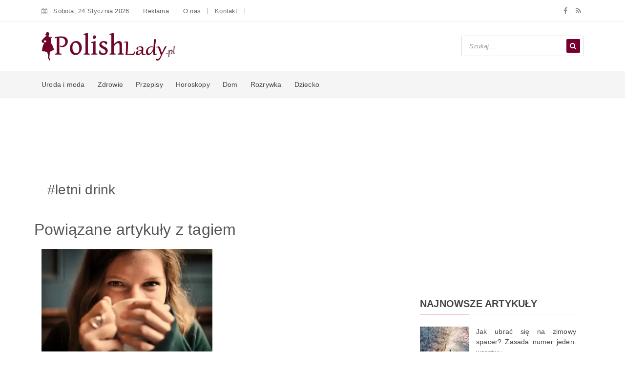

--- FILE ---
content_type: text/html;charset=UTF-8
request_url: https://polishlady.pl/tagi/i,letni-drink.html
body_size: 7541
content:
<!doctype html>
<html lang="pl-PL" class="no-js">
    <head>
        
        
<title>letni drink &bull; Serwis dla każdej kobiety. Moda, uroda, zdrowie.</title>
<meta charset="utf-8">
<link rel="dns-prefetch" href="https://gateway.facebook.com">

<link rel="dns-prefetch" href="https://pagead2.googlesyndication.com">
<link rel="dns-prefetch" href="https://connect.facebook.net">
<link rel="dns-prefetch" href="https://www.googletagmanager.com">

<link rel="dns-prefetch" href="https://quantcast.mgr.consensu.org">
<link rel="dns-prefetch" href="https://www.facebook.com">
<link rel="dns-prefetch" href="https://adservice.google.com">
<link rel="dns-prefetch" href="https://secure.quantserve.com">
<link rel="dns-prefetch" href="https://static.xx.fbcdn.net">


<meta http-equiv="x-ua-compatible" content="ie=edge">
<meta name="keywords" content="">
<meta name="description" content=" Artykuły zawietające tag letni drink &bull; Serwis dla każdej kobiety. Moda, uroda, zdrowie.">
<meta name="Identifier-url" content="https://polishlady.pl">
<meta name="Robots" content="Index, Follow, max-image-preview:standard">
<meta name="Owner" content="https://polishlady.pl">
<meta name="Language" content="pl">
<meta name="Title" content="letni drink &bull; Serwis dla każdej kobiety. Moda, uroda, zdrowie.">
<meta name="viewport" content="width=device-width, initial-scale=1">


<script type="e2321edc634f30628b58dbec-text/javascript">
    var js_dir = "https://polishlady.pl/public/files/js/front/";
    var cmsContentType = '';
</script>

<meta property="fb:app_id" content="122251054471583">
                


<link rel="apple-touch-icon" sizes="57x57" href="https://polishlady.pl/public/files/gfx/site/favicon/apple-icon-57x57.png">
<link rel="apple-touch-icon" sizes="60x60" href="https://polishlady.pl/public/files/gfx/site/favicon/apple-icon-60x60.png">
<link rel="apple-touch-icon" sizes="72x72" href="https://polishlady.pl/public/files/gfx/site/favicon/apple-icon-72x72.png">
<link rel="apple-touch-icon" sizes="76x76" href="https://polishlady.pl/public/files/gfx/site/favicon/apple-icon-76x76.png">
<link rel="apple-touch-icon" sizes="114x114" href="https://polishlady.pl/public/files/gfx/site/favicon/apple-icon-114x114.png">
<link rel="apple-touch-icon" sizes="120x120" href="https://polishlady.pl/public/files/gfx/site/favicon/apple-icon-120x120.png">
<link rel="apple-touch-icon" sizes="144x144" href="https://polishlady.pl/public/files/gfx/site/favicon/apple-icon-144x144.png">
<link rel="apple-touch-icon" sizes="152x152" href="https://polishlady.pl/public/files/gfx/site/favicon/apple-icon-152x152.png">
<link rel="apple-touch-icon" sizes="180x180" href="https://polishlady.pl/public/files/gfx/site/favicon/apple-icon-180x180.png">
<link rel="icon" type="image/png" sizes="192x192"  href="https://polishlady.pl/public/files/gfx/site/favicon/android-icon-192x192.png">
<link rel="icon" type="image/png" sizes="32x32" href="https://polishlady.pl/public/files/gfx/site/favicon/favicon-32x32.png">
<link rel="icon" type="image/png" sizes="96x96" href="https://polishlady.pl/public/files/gfx/site/favicon/favicon-96x96.png">
<link rel="icon" type="image/png" sizes="16x16" href="https://polishlady.pl/public/files/gfx/site/favicon/favicon-16x16.png">
<link rel="icon" href="https://polishlady.pl/public/files/gfx/site/favicon/favicon-96x96.png" type="image/x-icon">

<link rel="manifest" href="https://polishlady.pl/public/files/gfx/site/favicon/manifest.json">
<meta name="msapplication-TileColor" content="#740030">
<meta name="msapplication-TileImage" content="https://polishlady.pl/public/files/gfx/site/favicon/ms-icon-144x144.png">
<meta name="theme-color" content="#740030">
<meta name="monetag" content="1c6a1aa98db7070cdae6f2685d5c4688">


<script src="/cdn-cgi/scripts/7d0fa10a/cloudflare-static/rocket-loader.min.js" data-cf-settings="e2321edc634f30628b58dbec-|49"></script><link rel="stylesheet" href="https://polishlady.pl/public/files/css/site/assets/bootstrap.min.css" media="print" onload="this.media='all'">
<script src="/cdn-cgi/scripts/7d0fa10a/cloudflare-static/rocket-loader.min.js" data-cf-settings="e2321edc634f30628b58dbec-|49"></script><link rel="stylesheet" href="https://polishlady.pl/public/files/css/site/style.min.css" media="print" onload="this.media='all'">
<noscript>
    <link rel="stylesheet" href="/assets/vendor/bootstrap/css/bootstrap.min.css">
    <link rel="stylesheet" href="https://polishlady.pl/public/files/css/site/style.css">
</noscript>
<link rel="stylesheet" href="https://polishlady.pl/public/files/css/site/assets/font-awesome.min.css">
<link rel="stylesheet" href="https://polishlady.pl/public/files/css/site/assets/owl.carousel.min.css">
<link rel="stylesheet" href="https://polishlady.pl/public/files/css/site/assets/normalize.min.css">
<link rel="stylesheet" href="https://polishlady.pl/public/files/css/site/assets/responsive.min.css">



<link rel="alternate" type="application/rss+xml"  title="Katał RSS PolishLady.pl"  href="https://polishlady.pl/rss/">
<script id='pushAdScript' src='https://app.push-ad.com/?run=api/integration/535e8429a04b0f628f158b870febf33172cdb4384ca0852aec7db093d5062242.js' async type="e2321edc634f30628b58dbec-text/javascript"></script>
                
        <!-- PLACEMENT: CACHE --><script async defer src="https://tools.luckyorange.com/core/lo.js?site-id=0086bf66" type="e2321edc634f30628b58dbec-text/javascript"></script>

        
        
        
        
        <!-- PLC:header04 --><script async src="https://securepubads.g.doubleclick.net/tag/js/gpt.js" crossorigin="anonymous" type="e2321edc634f30628b58dbec-text/javascript"></script>
<script type="e2321edc634f30628b58dbec-text/javascript">
  var googletag = googletag || {};
  googletag.cmd = googletag.cmd || [];
</script>

<script type="e2321edc634f30628b58dbec-text/javascript">
  googletag.cmd.push(function() {
  
	var mapping1 = googletag.sizeMapping().
	addSize([992, 0], [[750, 300], [750, 100], [728, 90], [750, 200], [970, 90]]). //desktop
	addSize([768, 0], [[300, 250], [468, 60]]). //tablet
	addSize([320, 0], [[300, 250], [468, 60]]). //mobile
	addSize([0, 0], [[300, 250], [468, 60]]). //other
	build();    
	
	var mapping2 = googletag.sizeMapping().
	addSize([992, 0], [[300, 600]]). //desktop
	addSize([768, 0], [[300, 250]]). //tablet
	addSize([320, 0], [[300, 250]]). //mobile
	addSize([0, 0], [[300, 250]]). //other
	build();    
	
  
    googletag.defineSlot('/21777128758/polishlady.pl/polishlady_top', [[970, 90], [300, 250], [750, 100], [728, 90], [750, 300], [750, 200], [970, 250]], 'div-gpt-ad-1758280943857-0').defineSizeMapping(mapping1).addService(googletag.pubads());
    googletag.defineSlot('/21777128758/polishlady.pl/polishlady_bottom', [[728, 90], [750, 200], [750, 100], [970, 250], [300, 250], [970, 90], [750, 300]], 'div-gpt-ad-1759835056896-0').defineSizeMapping(mapping1).addService(googletag.pubads());
    googletag.defineSlot('/21777128758/polishlady.pl/PolishLady_REC1',[300, 250], 'div-gpt-ad-1759829976824-0').addService(googletag.pubads());
	googletag.defineSlot('/21777128758/polishlady.pl/PolishLady_REC2',  [[300, 600], [300, 250]], 'div-gpt-ad-1759830631309-0').defineSizeMapping(mapping2).addService(googletag.pubads());
    googletag.defineSlot('/21777128758/polishlady.pl/PolishLady_HP_REC1',[300, 250], 'div-gpt-ad-1759830759582-0').addService(googletag.pubads());
	googletag.pubads().enableSingleRequest();
    googletag.pubads().collapseEmptyDivs();
    googletag.enableServices();
  });
</script>

        <!-- PLACEMENT: CACHE --><!-- Google Tag Manager -->
<script type="e2321edc634f30628b58dbec-text/javascript">(function(w,d,s,l,i){w[l]=w[l]||[];w[l].push({'gtm.start':
new Date().getTime(),event:'gtm.js'});var f=d.getElementsByTagName(s)[0],
j=d.createElement(s),dl=l!='dataLayer'?'&l='+l:'';j.async=true;j.src=
'https://www.googletagmanager.com/gtm.js?id='+i+dl;f.parentNode.insertBefore(j,f);
})(window,document,'script','dataLayer','GTM-5CNJTZZ');</script>
<!-- End Google Tag Manager -->
        
        
        <!-- PLACEMENT: CACHE --><script async src="https://pagead2.googlesyndication.com/pagead/js/adsbygoogle.js?client=ca-pub-7169394263508639" crossorigin="anonymous" type="e2321edc634f30628b58dbec-text/javascript"></script>
        
        
        
    <script data-cfasync="false" nonce="88fad5f0-6907-4061-a6e7-d2533fc1d9c4">try{(function(w,d){!function(j,k,l,m){if(j.zaraz)console.error("zaraz is loaded twice");else{j[l]=j[l]||{};j[l].executed=[];j.zaraz={deferred:[],listeners:[]};j.zaraz._v="5874";j.zaraz._n="88fad5f0-6907-4061-a6e7-d2533fc1d9c4";j.zaraz.q=[];j.zaraz._f=function(n){return async function(){var o=Array.prototype.slice.call(arguments);j.zaraz.q.push({m:n,a:o})}};for(const p of["track","set","debug"])j.zaraz[p]=j.zaraz._f(p);j.zaraz.init=()=>{var q=k.getElementsByTagName(m)[0],r=k.createElement(m),s=k.getElementsByTagName("title")[0];s&&(j[l].t=k.getElementsByTagName("title")[0].text);j[l].x=Math.random();j[l].w=j.screen.width;j[l].h=j.screen.height;j[l].j=j.innerHeight;j[l].e=j.innerWidth;j[l].l=j.location.href;j[l].r=k.referrer;j[l].k=j.screen.colorDepth;j[l].n=k.characterSet;j[l].o=(new Date).getTimezoneOffset();if(j.dataLayer)for(const t of Object.entries(Object.entries(dataLayer).reduce((u,v)=>({...u[1],...v[1]}),{})))zaraz.set(t[0],t[1],{scope:"page"});j[l].q=[];for(;j.zaraz.q.length;){const w=j.zaraz.q.shift();j[l].q.push(w)}r.defer=!0;for(const x of[localStorage,sessionStorage])Object.keys(x||{}).filter(z=>z.startsWith("_zaraz_")).forEach(y=>{try{j[l]["z_"+y.slice(7)]=JSON.parse(x.getItem(y))}catch{j[l]["z_"+y.slice(7)]=x.getItem(y)}});r.referrerPolicy="origin";r.src="/cdn-cgi/zaraz/s.js?z="+btoa(encodeURIComponent(JSON.stringify(j[l])));q.parentNode.insertBefore(r,q)};["complete","interactive"].includes(k.readyState)?zaraz.init():j.addEventListener("DOMContentLoaded",zaraz.init)}}(w,d,"zarazData","script");window.zaraz._p=async d$=>new Promise(ea=>{if(d$){d$.e&&d$.e.forEach(eb=>{try{const ec=d.querySelector("script[nonce]"),ed=ec?.nonce||ec?.getAttribute("nonce"),ee=d.createElement("script");ed&&(ee.nonce=ed);ee.innerHTML=eb;ee.onload=()=>{d.head.removeChild(ee)};d.head.appendChild(ee)}catch(ef){console.error(`Error executing script: ${eb}\n`,ef)}});Promise.allSettled((d$.f||[]).map(eg=>fetch(eg[0],eg[1])))}ea()});zaraz._p({"e":["(function(w,d){})(window,document)"]});})(window,document)}catch(e){throw fetch("/cdn-cgi/zaraz/t"),e;};</script></head>

    <body>
        <!-- PLACEMENT: CACHE --><!-- Google Tag Manager (noscript) -->
<noscript><iframe src="https://www.googletagmanager.com/ns.html?id=GTM-5CNJTZZ"
height="0" width="0" style="display:none;visibility:hidden"></iframe></noscript>
<!-- End Google Tag Manager (noscript) -->
        <!-- PLACEMENT: CACHE --><div id="fb-root"></div>
<script async defer crossorigin="anonymous" src="https://connect.facebook.net/pl_PL/sdk.js#xfbml=1&version=v15.0&appId=956467955015976&autoLogAppEvents=1" nonce="5A5d7VGT" type="e2321edc634f30628b58dbec-text/javascript"></script>
        
        
          
        <section class="top-bar" id="btt">
            <div class="container">
                <div class="row">
                    <div class="col-md-9">
                        <div class="bar-left">
                            <ul class="list-unstyled list-inline">
                                <li class="list-inline-item"><i class="fa fa-calendar"></i>
                                            
                                        Sobota, 
                                       
                                    24 
                                                                            Stycznia
                                                                        2026</li>
                                <li class="list-inline-item"><a href="/reklama/" title="Reklama na PolishLady.pl">Reklama</a></li>
                                <li class="list-inline-item"><a href="/o-nas/" title="Dowiedz sie wiecej o PolishLady.pl">O nas</a></li>
                                <li class="list-inline-item"><a href="/kontakt/" title="Skontaktuj się z zespołem PolishLady.pl">Kontakt</a></li>
                            </ul>
                        </div>
                    </div>
                    <div class="col-md-3">
                        
                        <div class="bar-social text-right">
    <ul class="list-unstyled list-inline">
        <li class="list-inline-item"><a href="https://www.facebook.com/PolishLadyPL/" target="_blank" title="Funpage serwisu PolishLady.pl"><i class="fa fa-facebook"></i></a></li>
                
        <li class="list-inline-item"><a href="https://polishlady.pl/rss/" target="_blank" title="Kanał RSS serwisu PolishLady.pl"><i class="fa fa-rss"></i></a></li>
                
    </ul>
</div>

                    </div>
                </div>
            </div>
        </section>        
        <section class="logo-area">
            <div class="container">
                <div class="row">
                    <div class="col-md-6">
                        <div class="logo">
                            <a href="https://polishlady.pl"><img src="https://polishlady.pl/public/files/gfx/site/logo.webp" alt="letni drink &bull; Serwis dla każdej kobiety. Moda, uroda, zdrowie." class="img-fluid"></a>
                        </div>
                    </div>
                    <div class="col-md-6">
                        
                        <div class="searchbar text-right"><form action="/szukaj/">
    <input placeholder="Szukaj..." type="text" required name="query">
    <button type="submit"><i class="fa fa-search"></i></button>
</form></div>

                    </div>
                </div>
            </div>
        </section>

        <!-- PLC:mainMenu -->

<section class="menu-area">
    <div class="container">
        <div class="row">
            <div class="col-md-12">
                <div class="main-menu">
                    <ul class="list-unstyled list-inline">
                                                <li class="list-inline-item"><a href="//polishlady.pl/uroda-i-moda/" title="Uroda i moda">Uroda i moda</a></li>
                                                <li class="list-inline-item"><a href="//polishlady.pl/zdrowie/" title="Zdrowie">Zdrowie</a></li>
                                                <li class="list-inline-item"><a href="//polishlady.pl/przepisy/" title="Przepisy">Przepisy</a></li>
                                                <li class="list-inline-item"><a href="//polishlady.pl/horoskopy/" title="Horoskopy">Horoskopy</a></li>
                                                <li class="list-inline-item"><a href="//polishlady.pl/dom/" title="Dom">Dom</a></li>
                                                <li class="list-inline-item"><a href="//polishlady.pl/rozrywka/" title="Rozrywka">Rozrywka</a></li>
                                                <li class="list-inline-item"><a href="//polishlady.pl/dziecko/" title="Dziecko">Dziecko</a></li>
                        
                    </ul>
                </div>
            </div>
        </div>
    </div>
</section>



<!-- Mobile Menu -->
<section class="mobile-menu-area">
    <div class="container">
        <div class="row">
            <div class="col-md-12">
                <div class="mobile-menu">
                    <nav id="dropdown">
                        <a href="https://polishlady.pl" title="letni drink &bull; Serwis dla każdej kobiety. Moda, uroda, zdrowie."><img src="https://polishlady.pl/public/files/gfx/site/logo.webp" alt=""></a>
                        <ul class="list-unstyled">
                                                        <li><a href="//polishlady.pl/uroda-i-moda/" title="Uroda i moda">Uroda i moda</a></li>
                                                        <li><a href="//polishlady.pl/zdrowie/" title="Zdrowie">Zdrowie</a></li>
                                                        <li><a href="//polishlady.pl/przepisy/" title="Przepisy">Przepisy</a></li>
                                                        <li><a href="//polishlady.pl/horoskopy/" title="Horoskopy">Horoskopy</a></li>
                                                        <li><a href="//polishlady.pl/dom/" title="Dom">Dom</a></li>
                                                        <li><a href="//polishlady.pl/rozrywka/" title="Rozrywka">Rozrywka</a></li>
                                                        <li><a href="//polishlady.pl/dziecko/" title="Dziecko">Dziecko</a></li>
                                                        
                        </ul>
                    </nav>
                </div>
            </div>
        </div>
    </div>
</section>
        <section id="billboard">
            <div class="container">
                <div class="row center mt-3 mb-3">
                    <!-- PLC:adTop01 --><!-- /21777128758/polishlady.pl/polishlady_top -->
<div id='div-gpt-ad-1758280943857-0' style='min-width: 300px; min-height: 90px;'>
  <script type="e2321edc634f30628b58dbec-text/javascript">
    googletag.cmd.push(function() { googletag.display('div-gpt-ad-1758280943857-0'); });
  </script>
</div>
                </div>
            </div>
        </section>
        
        <section class="category-area">
            <div class="container">
                <div class="row">
                    <div class="col-lg-8 col-md-12">
                        
                        <!-- PLC:center02 -->
<div class="row">
            <div class="col-md-12">
            <h1>#letni drink</h1>
        </div>
                                    <div class="row mt-4">
                    <div class="col-md-12">
                        <h2>Powiązane artykuły z tagiem</div>
                </div>
            

            <div class="col-md-6 mt-4">
                <div class="category-box">
                    <a href="https://polishlady.pl/przepisy/s,espresso-tonic-idealna-propozycja-na-lato-i-upaly,i,134.html" title="">
                        <picture>
                            <source
                                    type="image/avif"
                                    srcset="https://polishlady.pl/public/c/0/b/c/img_c0bc415457cd5ff3f435677465fa0576_500_326_0_0_0_0_ffffff__b8fbb.avif">
                            <source
                                    type="image/webp"
                                    srcset="https://polishlady.pl/public/c/0/b/c/img_c0bc415457cd5ff3f435677465fa0576_500_326_0_0_0_0_ffffff__dca53.webp">
                            <img
                                    class="img-fluid"
                                    src="https://polishlady.pl/public/c/0/b/c/img_c0bc415457cd5ff3f435677465fa0576_500_326_0_0_0_0_ffffff__0d660.jpg"
                                    alt="Espresso tonic. Idealna propozycja na lato i upały"
                                                                        loading="lazy" decoding="async" fetchpriority="low"
                            >
                        </picture>

                    </a>
                    <h6><a href="https://polishlady.pl/przepisy/s,espresso-tonic-idealna-propozycja-na-lato-i-upaly,i,134.html" title="">Espresso tonic. Idealna propozycja na lato i upały</a></h6>
                    <ul class="list-unstyled list-inline tag-dat">
                        <li class="list-inline-item">Przepisy</li>
                            
                    </ul>
                    <p>Kawa z tonikiem to hit lata, który od jakiegoś czasu podbija serca osób na całym świecie. Jest estetyczna, a jej smak powala na kolana. Przynosi upragnione orzeźwienie w upalne dni. Połączenie gorz...</p>
                    <ul class="list-unstyled list-inline red-com">
                        <li class="list-inline-item"><a href="https://polishlady.pl/przepisy/s,espresso-tonic-idealna-propozycja-na-lato-i-upaly,i,134.html" title="">Czytaj więcej <i class="fa fa-angle-right"></i></a></li>
                                
                    </ul>
                </div>
            </div>



                       
            	

</div>
                        
                        
                        
                        
                        
                        
                        
                        
                    </div>
                    <div class="col-lg-4 col-md-12">
                        
                        
                        
                        <div class="col-md-12 mt-1 mb-1">
                            <!-- PLACEMENT: CACHE -->
<div class="center">
    <!-- /2563755/Polishlady.pl/PolishLady_REC1 -->
<div id='div-gpt-ad-1759829976824-0'' style='min-width: 300px; min-height: 250px;'>
  <script type="e2321edc634f30628b58dbec-text/javascript">
    googletag.cmd.push(function() { googletag.display('div-gpt-ad-1759829976824-0'); });
  </script>
</div>
    
</div>
                        </div>
                        <!--  PLC:right04 CACHE -->
<div class="col-md-12">
    <div class="newArtRightList">
        <div class="sec-title">
            <h5>Najnowsze artykuły</h5>
        </div>
                <div class="rec-item d-flex">
            <div class="rec-img">
                <a href="https://polishlady.pl/dziecko/s,jak-ubrac-sie-na-zimowy-spacer-zasada-numer,i,1088.html" title="Jak ubrać się na zimowy spacer? Zasada numer jeden: warstwy">
                    <picture>
                        <source
                                type="image/avif"
                                srcset="https://polishlady.pl/public/1/6/4/5/img_1645b5bd7e6646c2af7db214d2b01a54_100_81_172_108_1036_808_ffffff__8d381.avif">
                        <source
                                type="image/webp"
                                srcset="https://polishlady.pl/public/1/6/4/5/img_1645b5bd7e6646c2af7db214d2b01a54_100_81_172_108_1036_808_ffffff__9094d.webp">
                        <img
                                src="https://polishlady.pl/public/1/6/4/5/img_1645b5bd7e6646c2af7db214d2b01a54_100_81_172_108_1036_808_ffffff__249a4.jpg"
                                alt="Jak ubrać się na zimowy spacer? Zasada numer jeden: warstwy"
                                                        loading="lazy" decoding="async" fetchpriority="low"
                        >
                    </picture>

                </a>
            </div>
            <div class="img-content">
                <p><a href="https://polishlady.pl/dziecko/s,jak-ubrac-sie-na-zimowy-spacer-zasada-numer,i,1088.html" title="Jak ubrać się na zimowy spacer? Zasada numer jeden: warstwy">Jak ubrać się na zimowy spacer? Zasada numer jeden: warstwy</a></p>
            </div>
        </div>  
                <div class="rec-item d-flex">
            <div class="rec-img">
                <a href="https://polishlady.pl/rozrywka/s,studniowka-oczami-dziewczyn:-czego-naprawde-sie-boimy-i,i,1087.html" title="Studniówka oczami dziewczyn: czego naprawdę się boimy (i dlaczego niepotrzebnie)">
                    <picture>
                        <source
                                type="image/avif"
                                srcset="https://polishlady.pl/public/8/5/f/a/img_85faf799ce83551a54691021f07b8c60_100_81_38_51_999_829_ffffff__9996d.avif">
                        <source
                                type="image/webp"
                                srcset="https://polishlady.pl/public/8/5/f/a/img_85faf799ce83551a54691021f07b8c60_100_81_38_51_999_829_ffffff__aed79.webp">
                        <img
                                src="https://polishlady.pl/public/8/5/f/a/img_85faf799ce83551a54691021f07b8c60_100_81_38_51_999_829_ffffff__ab1fb.jpg"
                                alt="Studniówka oczami dziewczyn: czego naprawdę się boimy (i dlaczego niepotrzebnie)"
                                                        loading="lazy" decoding="async" fetchpriority="low"
                        >
                    </picture>

                </a>
            </div>
            <div class="img-content">
                <p><a href="https://polishlady.pl/rozrywka/s,studniowka-oczami-dziewczyn:-czego-naprawde-sie-boimy-i,i,1087.html" title="Studniówka oczami dziewczyn: czego naprawdę się boimy (i dlaczego niepotrzebnie)">Studniówka oczami dziewczyn: czego naprawdę się boimy (i dlaczego niepotrzebnie)</a></p>
            </div>
        </div>  
                <div class="rec-item d-flex">
            <div class="rec-img">
                <a href="https://polishlady.pl/przepisy/s,karnawal-na-slodko:-desery-bez-wyrzutow-sumienia,i,1086.html" title="Karnawał na słodko: desery bez wyrzutów sumienia">
                    <picture>
                        <source
                                type="image/avif"
                                srcset="https://polishlady.pl/public/6/e/6/f/img_6e6f1ba66bcd1efb0b2e364673a3df21_100_81_255_58_960_629_ffffff__522de.avif">
                        <source
                                type="image/webp"
                                srcset="https://polishlady.pl/public/6/e/6/f/img_6e6f1ba66bcd1efb0b2e364673a3df21_100_81_255_58_960_629_ffffff__4d1a3.webp">
                        <img
                                src="https://polishlady.pl/public/6/e/6/f/img_6e6f1ba66bcd1efb0b2e364673a3df21_100_81_255_58_960_629_ffffff__14f3a.jpg"
                                alt="Karnawał na słodko: desery bez wyrzutów sumienia"
                                                        loading="lazy" decoding="async" fetchpriority="low"
                        >
                    </picture>

                </a>
            </div>
            <div class="img-content">
                <p><a href="https://polishlady.pl/przepisy/s,karnawal-na-slodko:-desery-bez-wyrzutow-sumienia,i,1086.html" title="Karnawał na słodko: desery bez wyrzutów sumienia">Karnawał na słodko: desery bez wyrzutów sumienia</a></p>
            </div>
        </div>  
                <div class="rec-item d-flex">
            <div class="rec-img">
                <a href="https://polishlady.pl/uroda-i-moda/s,karnawal-2026:-trendy-w-modzie-ktore-musisz-znac,i,1085.html" title="Karnawał 2026: trendy w modzie, które musisz znać">
                    <picture>
                        <source
                                type="image/avif"
                                srcset="https://polishlady.pl/public/a/1/e/d/img_a1edd840e0c984df6610232b1ee1a792_100_81_30_30_1024_835_ffffff__1f93b.avif">
                        <source
                                type="image/webp"
                                srcset="https://polishlady.pl/public/a/1/e/d/img_a1edd840e0c984df6610232b1ee1a792_100_81_30_30_1024_835_ffffff__51979.webp">
                        <img
                                src="https://polishlady.pl/public/a/1/e/d/img_a1edd840e0c984df6610232b1ee1a792_100_81_30_30_1024_835_ffffff__c66ae.jpg"
                                alt="Karnawał 2026: trendy w modzie, które musisz znać"
                                                        loading="lazy" decoding="async" fetchpriority="low"
                        >
                    </picture>

                </a>
            </div>
            <div class="img-content">
                <p><a href="https://polishlady.pl/uroda-i-moda/s,karnawal-2026:-trendy-w-modzie-ktore-musisz-znac,i,1085.html" title="Karnawał 2026: trendy w modzie, które musisz znać">Karnawał 2026: trendy w modzie, które musisz znać</a></p>
            </div>
        </div>  
                <div class="rec-item d-flex">
            <div class="rec-img">
                <a href="https://polishlady.pl/przepisy/s,co-zrobic-do-jedzenia-na-sylwestra-szybkie-menu,i,1084.html" title="Co zrobić do jedzenia na Sylwestra? Szybkie menu imprezowe bez stania w kuchni">
                    <picture>
                        <source
                                type="image/avif"
                                srcset="https://polishlady.pl/public/4/5/9/0/img_4590230c41874de69dd64632b433b642_100_81_220_17_1252_853_ffffff__81b34.avif">
                        <source
                                type="image/webp"
                                srcset="https://polishlady.pl/public/4/5/9/0/img_4590230c41874de69dd64632b433b642_100_81_220_17_1252_853_ffffff__93e49.webp">
                        <img
                                src="https://polishlady.pl/public/4/5/9/0/img_4590230c41874de69dd64632b433b642_100_81_220_17_1252_853_ffffff__c167a.jpg"
                                alt="Co zrobić do jedzenia na Sylwestra? Szybkie menu imprezowe bez stania w kuchni"
                                                        loading="lazy" decoding="async" fetchpriority="low"
                        >
                    </picture>

                </a>
            </div>
            <div class="img-content">
                <p><a href="https://polishlady.pl/przepisy/s,co-zrobic-do-jedzenia-na-sylwestra-szybkie-menu,i,1084.html" title="Co zrobić do jedzenia na Sylwestra? Szybkie menu imprezowe bez stania w kuchni">Co zrobić do jedzenia na Sylwestra? Szybkie menu imprezowe bez stania w kuchni</a></p>
            </div>
        </div>  
            </div>
</div>


                        
                        
                        
                        <div class="row" id="adRight2_row">           
                            <div class="col-md-12" id="adRight2_cal">
                                <!-- PLC:adRight02 --><div class="text-center" id="rec2ScrollFix">
<!-- /2563755/Polishlady.pl/PolishLady_REC2 -->
<div id='div-gpt-ad-1759830631309-0' style='min-width: 300px; min-height: 250px;'>
  <script type="e2321edc634f30628b58dbec-text/javascript">
    googletag.cmd.push(function() { googletag.display('div-gpt-ad-1759830631309-0'); });
  </script>
</div>
</div>

                            </div>
                        </div>
                        
                        
                        
                    </div>
                </div>
            </div>
        </section>

        <section id="billboardBottom">
            <div class="container">
                <div class="row center mt-3 mb-3">
                    <!-- PLACEMENT: CACHE --><!-- /21777128758/polishlady_bottom -->
<div id='div-gpt-ad-1759835056896-0' style='min-width: 300px; min-height: 90px;'>
  <script type="e2321edc634f30628b58dbec-text/javascript">
    googletag.cmd.push(function() { googletag.display('div-gpt-ad-1759835056896-0'); });
  </script>
</div>
                </div>
            </div>
        </section>

        
        
        
        
        
<footer class="footer-area">
    <div class="container">
        <div class="row">
            <div class="col-md-3">
                <div class="f-about">
                    <img src="https://polishlady.pl/public/files/gfx/site/logo.webp" alt="letni drink &bull; Serwis dla każdej kobiety. Moda, uroda, zdrowie." class="img-fluid">
                    <p>Portal dla każdej kobiety, przydatne informacje o zdrowiu, sprawdzone przepisy kulinarne, inspirujące porady dotyczące twojego domu i mieszkania oraz wszystko o aktualnych trendach modowcyh. Ciekawe propozycje na spędzanie wolnego czau i relaks.</p>
                    <ul class="list-unstyled list-inline f-social">
                        <li class="list-inline-item"><a href="https://www.facebook.com/PolishLadyPL/" title="Facebook PolishLady.pl" target="_blank" rel="nofollow"><i class="fa fa-facebook"></i></a></li>
                        <li class="list-inline-item"><a href="/rss/" target="_blank" title="Kanał RSS - PolishLady.pl"><i class="fa fa-rss"></i></a></li>
                    </ul>
                </div>
            </div>
            <div class="col-md-3">
                <div class="f-service">
                    <div class="sec-title">
                        <h5>Kategorie</h5>
                    </div>
                    <ul class="list-unstyled service-list">
                        <li><a href="/uroda-i-moda/" title="Moda i uroda"><i class="fa fa-angle-right"></i>Moda i uroda</a></li>
                        <li><a href="/zdrowie/" title="Zdrowie"><i class="fa fa-angle-right"></i>Zdrowie</a></li>
                        <li><a href="/przepisy/" title="Przepisy"><i class="fa fa-angle-right"></i>Przepisy</a></li>
                        <li><a href="/dom/" title="Dom"><i class="fa fa-angle-right"></i>Dom</a></li>
                        <li><a href="/rozrywka/" title="Rozrywka"><i class="fa fa-angle-right"></i>Rozrywka</a></li>
                        <li><a href="/dziecko/" title="Dziecko"><i class="fa fa-angle-right"></i>Dziecko</a></li>
                    </ul>
                </div>
            </div>
            <div class="col-md-6">

                <div class="fb-page" data-href="https://www.facebook.com/PolishLadyPL/" data-tabs="timeline" data-width="300" data-height="300" data-small-header="false" data-adapt-container-width="true" data-hide-cover="false" data-show-facepile="true"><blockquote cite="https://www.facebook.com/PolishLadyPL/" class="fb-xfbml-parse-ignore"><a href="https://www.facebook.com/PolishLadyPL/">PolishLady.pl</a></blockquote></div>

            </div>
            <div class="col-md-12">
                <div class="f-menu d-flex justify-content-between">
                    <a href="/o-nas/" title="O nas">O nas</a>
                    <a href="/kontakt/" title="Kontakt">Kontakt</a>
                    <a href="/reklama/" title="Reklama">Reklama</a>
                    <a href="/dokumenty/polityka-prywatnosci/" title="Polityka Prywatności">Polityka Prywatności</a>
                    <a href="/dokumenty/regulamin/" title="Regulamin">Regulamin</a>
                </div>
            </div>
        </div>
    </div>
</footer>
<section class="footer-btm">
    <div class="container">
        <div class="row">
            <div class="col-md-6">
                <div class="copyright-text">
                    <p>Wszystkie prawa zastrzeżone &copy; 2026 | Created by <a href="https://it-poland.com" title="IT-Poland.com" target="_blank">IT-Poland.com</a></p>
                </div>
            </div>
            <div class="col-md-6">
                <div class="ftb-menu text-right">
                    <ul class="list-unstyled list-inline">
                        <li class="list-inline-item"><a href="/" title="Strona główna">Home</a></li>
                        <li class="list-inline-item"><a href="/mapa-serwisu/" title="Mapa serwisu">Mapa serwisu</a></li>
                        <li class="list-inline-item"><a href="/rss/" title="RSS - PolishLady.pl" target="_blank">RSS</a></li>
                    </ul>
                </div>
            </div>
        </div>
    </div>
    <div class="back-to-top text-center">
        <a data-scroll href="#btt"><i class="fa fa-angle-up"></i></a>
    </div>
</section>
<script src="https://polishlady.pl/public/files/js/front/assets/vendor/jquery-1.12.4.min.js" type="e2321edc634f30628b58dbec-text/javascript"></script>
<script src="https://polishlady.pl/public/files/js/front/assets/popper.min.js" type="e2321edc634f30628b58dbec-text/javascript"></script>
<script src="https://polishlady.pl/public/files/js/front/assets/bootstrap.min.js" type="e2321edc634f30628b58dbec-text/javascript"></script>
<script src="https://polishlady.pl/public/files/js/front/assets/owl.carousel.min.js" type="e2321edc634f30628b58dbec-text/javascript"></script>

<script src="https://polishlady.pl/public/files/js/front/assets/jquery.newsticker.min.js" type="e2321edc634f30628b58dbec-text/javascript"></script>

<script src="https://polishlady.pl/public/files/js/front/assets/smooth-scroll.js" type="e2321edc634f30628b58dbec-text/javascript"></script>

<script src="https://polishlady.pl/public/files/js/front/assets/jquery.meanmenu.min.js" type="e2321edc634f30628b58dbec-text/javascript"></script>
<script src="https://polishlady.pl/public/files/js/front/assets/wow.min.js" type="e2321edc634f30628b58dbec-text/javascript"></script>
<script src="https://polishlady.pl/public/files/js/front/plugins.min.js" type="e2321edc634f30628b58dbec-text/javascript"></script>
<script src="https://polishlady.pl/public/files/js/front/custom.min.js" type="e2321edc634f30628b58dbec-text/javascript"></script>
   
        
          
        
    <script src="/cdn-cgi/scripts/7d0fa10a/cloudflare-static/rocket-loader.min.js" data-cf-settings="e2321edc634f30628b58dbec-|49" defer></script><script defer src="https://static.cloudflareinsights.com/beacon.min.js/vcd15cbe7772f49c399c6a5babf22c1241717689176015" integrity="sha512-ZpsOmlRQV6y907TI0dKBHq9Md29nnaEIPlkf84rnaERnq6zvWvPUqr2ft8M1aS28oN72PdrCzSjY4U6VaAw1EQ==" data-cf-beacon='{"version":"2024.11.0","token":"7d701344d6fc42f1bedd3dfbab426225","r":1,"server_timing":{"name":{"cfCacheStatus":true,"cfEdge":true,"cfExtPri":true,"cfL4":true,"cfOrigin":true,"cfSpeedBrain":true},"location_startswith":null}}' crossorigin="anonymous"></script>
</body>
</html>

--- FILE ---
content_type: text/html; charset=utf-8
request_url: https://www.google.com/recaptcha/api2/aframe
body_size: 269
content:
<!DOCTYPE HTML><html><head><meta http-equiv="content-type" content="text/html; charset=UTF-8"></head><body><script nonce="JPFEoUTfBbUnRZMeIyjGmQ">/** Anti-fraud and anti-abuse applications only. See google.com/recaptcha */ try{var clients={'sodar':'https://pagead2.googlesyndication.com/pagead/sodar?'};window.addEventListener("message",function(a){try{if(a.source===window.parent){var b=JSON.parse(a.data);var c=clients[b['id']];if(c){var d=document.createElement('img');d.src=c+b['params']+'&rc='+(localStorage.getItem("rc::a")?sessionStorage.getItem("rc::b"):"");window.document.body.appendChild(d);sessionStorage.setItem("rc::e",parseInt(sessionStorage.getItem("rc::e")||0)+1);localStorage.setItem("rc::h",'1769266484725');}}}catch(b){}});window.parent.postMessage("_grecaptcha_ready", "*");}catch(b){}</script></body></html>

--- FILE ---
content_type: text/css
request_url: https://polishlady.pl/public/files/css/site/assets/responsive.min.css
body_size: 800
content:
@media only screen and (max-width:1199px){.category-details .follow-widget ul li,.category1-area .follow-widget ul li,.news-area .follow-widget ul li,.news-area2 .follow-widget ul li,.slider-area2 .follow-widget ul li{width:31.4%}.category-details .tab-widget ul.nav li.nav-item,.category1-area .tab-widget ul.nav li.nav-item,.news-area .tab-widget ul.nav li.nav-item,.slider-area2 .tab-widget ul.nav li.nav-item{width:33.335%}.gallery-area .image-gallery .image-gallery-list .gallery-list-item img.gallery-img{max-width:145px}.category-details .app-widget .img-content,.category1-area .app-widget .img-content,.int-lif .app-widget .img-content{padding:20px 25px}.int-lif .app-widget .img-content p{margin-bottom:15px}footer.footer-area .f-about ul.f-social li{margin-right:2px}footer.footer-area .f-about ul.f-social li:last-child{margin-right:0}footer.footer-area .f-about img{max-width:100%}}@media only screen and (max-width:991px){.top-bar .bar-left ul li{margin-right:5px}.top-bar .bar-left ul li:nth-child(2){margin-right:10px}.top-bar .bar-left ul li:nth-child(2):before{right:-7px}.top-bar .bar-social ul li a{font-size:13px;margin-right:3px}.menu-area .main-menu ul li a{font-size:13px;margin-right:2px}.slider-area .slider-fix .slider-sidebar .sidebar-layer ul li:nth-child(1){padding:4px 7px 2px;margin-right:6px}.slider-area .padding-fix-r,.slider-area3 .slider-fix{padding-right:15px}.slider-area .slider-fix,.slider-area3 .sidebar-fix2{padding-left:15px}.slider-area .owl-slider,.slider-area3 .owl-slider{margin-bottom:25px}.slider-area .slider-fix .slider-sidebar{max-width:48.18%;float:left}.slider-area .slider-fix .sidebar-o{margin-right:25px}.category-details .follow-widget ul li,.category1-area .follow-widget ul li,.news-area .follow-widget ul li,.news-area2 .follow-widget ul li,.slider-area2 .follow-widget ul li{width:32.5%}.category-details .add-widget .add-layer,.category1-area .add-widget .add-laye,.news-area .add-widget .add-layer,.news-area2 .add-widget .add-layer,.slider-area2 .add-widget .add-layer{padding-top:155px}.category-details .add-widget .add-layer p,.category1-area .add-widget .add-layer p,.news-area .add-widget .add-layer p,.news-area2 .add-widget .add-layer p,.slider-area2 .add-widget .add-layer p{font-size:30px;max-width:340px}.category-details .tab-widget ul.nav li.nav-item,.category1-area .tab-widget ul.nav li.nav-item,.news-area .tab-widget ul.nav li.nav-item,.slider-area2 .tab-widget ul.nav li.nav-item{width:33.334%}.news-area .tab-widget{margin-bottom:28px}.gallery-area .video-gallery .video-lg{height:270px}.gallery-area .video-gallery{padding-bottom:40px}.gallery-area .image-gallery .image-gallery-list .gallery-list-item img.gallery-img{max-width:160px}.category-details .col-md-0,.category1-area .col-md-0,.int-lif .col-md-0,.int-lif-bus .int-news,.more-news-area .col-md-0,.news-area2 .col-md-0,.slider-area2 .col-md-0,.slider-area3 .sidebar-fix,.slider-area3 .sidebar-fix2{display:none}.slider-area3{margin-bottom:10px}.news-area2{padding-bottom:40px}.about-us .about-img{margin-bottom:60px}.category1-area .pagination-box{margin-bottom:35px}.category1-area .mv-widget{margin-bottom:0}.contact-area .contact-info{padding-left:5px}}@media only screen and (max-width:767px){.breadcrumb-area,.slider-area,.slider-area2,.slider-area3{margin-top:95px}.slider-area .slider-fix .slider-sidebar{max-width:47.55%}.news-area .latest-news .tab-content .tab-pane .lt-item-bg p{margin-bottom:36px}.category-details .follow-widget ul li,.category1-area .follow-widget ul li,.news-area .follow-widget ul li,.news-area2 .follow-widget ul li,.slider-area2 .follow-widget ul li{width:32.28%}.gallery-area .image-gallery .image-gallery-list .gallery-list-item img.gallery-img{max-width:115px}.news-area .add-widget .add-layer,.news-area2 .add-widget .add-layer,.slider-area2 .add-widget .add-layer{padding-top:90px}footer.footer-area .f-about,footer.footer-area .f-post{margin-bottom:35px}footer.footer-area .f-service{padding-left:0;margin-bottom:30px}.footer-btm .copyright-text p{text-align:center;margin-bottom:10px}.footer-btm .ftb-menu{text-align:center!important}.footer-btm{height:120px}.slider-area2 .pop-news2 .pop-box .pop-img a img{width:100%}.category-details .social-tag.d-flex,.category1-area .category-box2.d-flex{display:inherit!important}.category1-area .category-box2 .cat-img a img{width:100%;margin-right:0;margin-bottom:20px}.category-details .padding-fix-r{display:none}.category-details .social-tag .social{margin-bottom:10px}.contact-area .get-in-touch{margin-bottom:35px}.contact-area .contact-info{margin-bottom:20px}.contact-area .contact-info{padding-left:0}}@media only screen and (max-width:575px){.slider-area .slider-fix .slider-sidebar{display:none}.slider-area{padding-bottom:10px}.category-details .follow-widget ul li,.category1-area .follow-widget ul li,.news-area .follow-widget ul li,.news-area2 .follow-widget ul li,.slider-area2 .follow-widget ul li{width:32%}.category-details .add-widget .add-layer,.category1-area .add-widget .add-layer,.news-area .add-widget .add-layer,.news-area2 .add-widget .add-layer,.slider-area2 .add-widget .add-layer{padding-top:65px}.gallery-area .image-gallery .image-gallery-list .gallery-list-item img.gallery-img{max-width:100px}.category-details .news-author.d-flex,.int-lif .more-news .more-slider .more-item .more-content.d-flex,.more-news-area .more-news .more-slider .more-item .more-content.d-flex{display:inherit!important}.category-details .news-author .author-img img,.int-lif .more-news .more-slider .more-item .more-content .more-img a img,.more-news-area .more-news .more-slider .more-item .more-content .more-img a img{width:100%;margin-right:0;margin-bottom:20px}footer.footer-area .f-menu.d-flex{display:inherit!important;text-align:center}footer.footer-area .f-menu a{padding:5px}.contact-area #map{height:350px}}@media only screen and (max-width:480px){.category-details .follow-widget ul li,.category1-area .follow-widget ul li,.news-area .follow-widget ul li,.news-area2 .follow-widget ul li,.slider-area2 .follow-widget ul li{width:31.8%}.category-details .add-widget .add-layer p,.category1-area .add-widget .add-layer p,.news-area .add-widget .add-layer p,.news-area2 .add-widget .add-layer p,.slider-area2 .add-widget .add-layer p{font-size:20px;max-width:235px}.gallery-area .image-gallery .image-gallery-list .gallery-list-item img.gallery-img{max-width:85px}.error-msg .error-box h1{font-size:180px}.error-msg .error-box h3{font-size:24px}.error-msg .error-box a,.error-msg .error-box p{font-size:15px}.error-msg{padding:10px 0 50px}}

--- FILE ---
content_type: text/css
request_url: https://polishlady.pl/public/files/css/site/style.min.css
body_size: 11098
content:
fieldset,hr{border:0;padding:0}body,html{font-size:14px}a,body,button,li,p{letter-spacing:.2px}a,a:hover,body{color:#555}.menu-area .main-menu ul li ul.dropdown,a,button{-webkit-transition:.2s;-moz-transition:.2s;-ms-transition:.2s;-o-transition:.2s}.padding-fix,.padding-fix-l,.slider-area3 .sidebar-fix2{padding-left:0}.padding-fix,.padding-fix-r{padding-right:0}.ncWidget,.ncwTitle{line-height:20px!important}.ncWidget,.ncwDesc,.ncwTitle{font-family:Lato,sans-serif}@font-face{font-family:Roboto;font-style:normal;font-weight:100;src:url('/public/files/css/site/fonts/Roboto-Regular.ttf') format('ttf');unicode-range:U+0460-052F,U+1C80-1C88,U+20B4,U+2DE0-2DFF,U+A640-A69F,U+FE2E-FE2F}html{color:#222;line-height:1.4}::-moz-selection{background:#b3d4fc;text-shadow:none}::selection{background:#b3d4fc;text-shadow:none}hr{display:block;height:1px;border-top:1px solid #e5e5e5;margin:1em 0}audio,canvas,iframe,img,svg,video{vertical-align:middle}.news-area .latest-news .tab-box ul.nav li.nav-item,fieldset{margin:0}textarea{resize:vertical}body{font-family:Roboto,sans-serif}h1,h1 a{font-size:40px}h2,h2 a{font-size:32px}h3,h3 a{font-size:28px}h4,h4 a{font-size:24px}.articleTags,h5,h5 a{font-size:20px}h6,h6 a{font-size:16px}h1,h2,h2 a,h3,h3 a,h4,h4 a,h5,h5 a,h6,h6 a{font-family:"Source Sans Pro",sans-serif;margin:0}a,button,li,p{font-size:14px;font-family:Roboto,sans-serif;margin:0}.menu-area .main-menu ul li.mega-mnu ul.mega-menu .mega-lat .lat-box .lat-img a,.menu-area .main-menu ul li.mega-mnu ul.mega-menu .mega-pop .pop-box .pop-img a,ul{padding:0;margin:0}a:active,a:focus,a:hover,button:focus,button:hover{text-decoration:none;outline:0}a,button{transition:.2s}input:focus,textarea:focus{outline:0}.category-area .social-tag .social,.margin-fix{margin-left:0;margin-right:0}.owl-carousel .owl-item{-webkit-transform:translateZ(0);transform:translateZ(0)}.owl-carousel .owl-item img{-webkit-transform-style:unset;transform-style:unset}@-webkit-keyframes bounce{0%,100%{-webkit-transform:scale(0)}50%{-webkit-transform:scale(1)}}@keyframes bounce{0%,100%{transform:scale(0);-webkit-transform:scale(0)}50%{transform:scale(1);-webkit-transform:scale(1)}}.top-bar{height:45px;border-bottom:1px solid #eee}.menu-area .main-menu,.top-bar .bar-left,.top-bar .bar-social{margin-top:12px}.top-bar .bar-left ul li{font-size:13px;color:#666;margin-right:25px;position:relative}.category-area .news-content ul li a,.category-area .news-heading ul li a,.footer-btm .copyright-text p,.footer-btm .ftb-menu ul li a,.top-bar .bar-left ul li a{font-size:13px;color:#666}.about-us .about-box h4 span,.about-us .service-box .service-item:hover .img-content h6,.about-us .team .team-slider .slider-item h5 a:hover,.about-us .team .team-slider .slider-item ul li a i:hover,.artContent a,.category-area .category-box h6 a:hover,.category-area .category-box ul.red-com li:first-child a:hover,.category-area .category-box ul.red-com li:last-child a:hover,.category-area .category-box-lg h6 a:hover,.category-area .category-box-lg ul.red-com li:first-child a:hover,.category-area .category-box-lg ul.red-com li:last-child a:hover,.category-area .category-box2 .img-content h6 a:hover,.category-area .category-box2 .img-content ul.red-com li:first-child a:hover,.category-area .category-box2 .img-content ul.red-com li:last-child a:hover,.category-area .comment-sec .comment-box .comment-con ul li:first-child a:hover,.category-area .mv-widget .mv-slider .mv-item .mv-box .img-content p a:hover,.category-area .news-author .author-content h6 a:hover,.category-area .news-author .author-content ul li a:hover,.category-area .news-content ul li a:hover,.category-area .news-heading ul li a:hover,.category-area .social-tag .tag ul li a:hover,.category-area .tab-widget .tab-content .tab-pane .com-item .img-content p a span:hover,.category-area .tab-widget .tab-content .tab-pane .pop-item .img-content p a:hover,.category-area .tab-widget .tab-content .tab-pane .rec-item .img-content p a:hover,.faq-area .faq-qes ul li a:hover,.footer-btm .ftb-menu ul li a:hover,.gallery-area .video-gallery .video-list .video-list-item .img-content p a:hover,.int-lif .int-news .int-slider .int-item .int-list .img-content p a:hover,.int-lif .ls-news .int-slider .ls-item .ls-list .img-content p a:hover,.int-lif .more-news .more-slider .more-item .more-content .img-content h6 a:hover,.int-lif .mv-widget .mv-slider .mv-item .mv-box .img-content p a:hover,.int-lif-bus .int-news .int-slider .int-item .int-list .img-content p a:hover,.int-lif-bus .ls-news .int-slider .ls-item .ls-list .img-content p a:hover,.menu-area .main-menu ul li a:hover i,.menu-area .main-menu ul li ul.dropdown li a:hover i,.menu-area .main-menu ul li.mega-mnu ul.mega-menu .mega-cat .cat-content ul li a:hover,.menu-area .main-menu ul li.mega-mnu ul.mega-menu .mega-lat .lat-box .img-content p a:hover,.menu-area .main-menu ul li.mega-mnu ul.mega-menu .mega-pop .pop-box .img-content p a:hover,.menu-area .main-menu ul li.mega-vd ul.v-gallery .mega-vd-slider .mg-item .mg-content p a:hover,.menu-area .main-menu ul li.mega-vd ul.v-gallery .mega-vd-slider .mg-item .mg-img a:hover i,.menu-area.menu-black .main-menu ul li a:hover,.menu-area.menu-black .main-menu ul li ul.dropdown li a:hover,.more-news-area .more-news .more-slider .more-item .more-content .img-content h6 a:hover,.more-news-area .mv-widget .mv-slider .mv-item .mv-box .img-content p a:hover,.news-area .latest-news .tab-box ul.nav li.nav-item a.nav-link.active,.news-area .latest-news .tab-content .tab-pane .lt-item-bg h6 a:hover,.news-area .latest-news .tab-content .tab-pane .lt-item-sm .img-content p a:hover,.news-area .pop-news .popular-slider .popular-item .pop-box .img-content p a:hover,.news-area .tab-widget .tab-content .tab-pane .com-item .img-content p a span:hover,.news-area .tab-widget .tab-content .tab-pane .pop-item .img-content p a:hover,.news-area .tab-widget .tab-content .tab-pane .rec-item .img-content p a:hover,.news-area2 .int-news .int-slider .int-item .int-list .img-content p a:hover,.news-area2 .ls-news .int-slider .ls-item .ls-list .img-content p a:hover,.news-area2 .pop-news .popular-slider .popular-item .pop-box .img-content p a:hover,.slider-area2 .latest-nws .lt-box .img-content p a:hover,.slider-area2 .pop-news2 .pop-box .img-content p a:hover,.slider-area2 .tab-widget .tab-content .tab-pane .com-item .img-content p a span:hover,.slider-area2 .tab-widget .tab-content .tab-pane .pop-item .img-content p a:hover,.slider-area2 .tab-widget .tab-content .tab-pane .rec-item .img-content p a:hover,.top-bar .bar-left ul li a:hover,.top-bar .bar-social ul li a:hover,.top-news .news-content .ticker .tickercontainer ul li a:hover,footer.footer-area .f-menu a:hover,footer.footer-area .f-post .post-box .post-con p a:hover,footer.footer-area .f-service ul.service-list li a:hover,footer.footer-area .f-service ul.service-list li a:hover i{color:#740030}.top-bar .bar-left ul li i{margin-right:8px;color:#969696}.top-bar .bar-left ul li:before{position:absolute;content:'';background:#969696;width:1px;height:13px;top:3px;right:-15px}.top-bar .bar-social ul li a{color:#8d8e92;display:block;margin-right:5px}.logo-area{height:100px}.contact-area .contact-info .social,.logo-area .logo{margin-top:20px}.logo-area .searchbar{margin-top:28px}.logo-area .searchbar form{position:relative;width:250px;float:right}.logo-area .searchbar form input{width:100%;height:42px;border:1px solid #ddd;-webkit-border-radius:2px;-moz-border-radius:2px;-ms-border-radius:2px;border-radius:2px;padding-left:15px}.logo-area .searchbar form input.placeholder{font-size:13px;font-style:italic;color:#969696}.logo-area .searchbar form input:-moz-placeholder{font-size:13px;font-style:italic;color:#969696}.logo-area .searchbar form input::-moz-placeholder{font-size:13px;font-style:italic;color:#969696}.logo-area .searchbar form input:-ms-input-placeholder{font-size:13px;font-style:italic;color:#969696}.logo-area .searchbar form input::-webkit-input-placeholder{font-size:13px;font-style:italic;color:#969696}.category-area .app-widget .img-content ul li a img:hover,.category-area .comment-form form.com-form input:focus,.category-area .comment-form form.com-form textarea:focus,.contact-area .get-in-touch .contact-form form#ajax-contact p input:focus,.contact-area .get-in-touch .contact-form form#ajax-contact p textarea:focus,.int-lif .app-widget .img-content ul li a img:hover,.int-lif .login-widget form.login input:focus,.logo-area .searchbar form input:focus,footer.footer-area .f-newsltr form.news-letter input:focus{border-color:#740030}.logo-area .searchbar form button{position:absolute;top:7px;right:7px;width:28px;height:28px;background:#740030;color:#fff;border:none;-webkit-border-radius:2px;-moz-border-radius:2px;-ms-border-radius:2px;border-radius:2px}.menu-area{background:#f5f5f5;height:55px;border-top:1px solid #eee;border-bottom:1px solid #eee}.category-area .app-widget,.category-area .relate-news .relate-slider .rel-item,.gallery-area .image-gallery .image-gallery-box .gallery-slider,.gallery-area .image-gallery .image-gallery-box .gallery-slider .gallery-item,.gallery-area .image-gallery .image-gallery-list .gallery-list-item,.gallery-area .video-gallery .video-list .video-list-item .vid-img,.int-lif .app-widget,.mean-container .mean-bar nav.mean-nav ul li,.menu-area .main-menu ul li,.menu-area .main-menu ul li ul.dropdown li,.menu-area .main-menu ul li.mega-vd ul.v-gallery .mega-vd-slider,.menu-area .main-menu ul li.mega-vd ul.v-gallery .mega-vd-slider .mg-item .mg-img,.news-area .pop-news .popular-slider,.news-area2 .add-widget,.news-area2 .pop-news .popular-slider,.slider-area .owl-slider,.slider-area .owl-slider .slider-content,.slider-area .slider-fix .slider-sidebar,.slider-area2 .owl-slider .slider-content,.slider-area3 .owl-slider,.slider-area3 .owl-slider .slider-content,.top-news .news-content .ticker .tickercontainer ul li{position:relative}.menu-area .main-menu ul li a{color:#444;display:inline-block;font-weight:500;margin-right:15px;padding:5px 0 12px}.menu-area .main-menu ul li a i{font-size:14px;color:#969696}.menu-area .main-menu ul li a:hover{cursor:pointer;color:#740030}.menu-area .main-menu ul li ul.dropdown{position:absolute;left:0;top:100%;background:#fff;min-width:150px;border:1px solid #eee;border-top:3px solid #740030;padding:0;opacity:0;-webkit-transform:scaleY(0);-ms-transform:scaleY(0);transform:scaleY(0);visibility:hidden;z-index:999;-webkit-transform-origin:center top 0;-ms-transform-origin:center top 0;transform-origin:center top 0;transition:.2s;-webkit-box-shadow:0 0 5px rgba(0,0,0,.05);box-shadow:0 0 5px rgba(0,0,0,.05)}.menu-area .main-menu ul li ul.dropdown li ul.dropdown-sub,.menu-area .main-menu ul li.mega-vd ul.v-gallery{-webkit-transform:scaleY(0);-ms-transform:scaleY(0);-webkit-transition:.2s;-moz-transition:.2s;-ms-transition:.2s;-o-transition:.2s;-webkit-box-shadow:0 0 5px rgba(0,0,0,.05);position:absolute;z-index:999}.menu-area .main-menu ul li ul.dropdown li a{font-size:13px;padding:8px 20px;display:block;font-weight:400;letter-spacing:.5px;margin-right:0}.menu-area .main-menu ul li ul.dropdown li a i{float:right;color:#666;margin-top:3px}.menu-area .main-menu ul li ul.dropdown li a:hover{background:#eee;color:#740030}.menu-area .main-menu ul li ul.dropdown li ul.dropdown-sub{left:100%;top:0;background:#fff;min-width:175px;border:1px solid #eee;border-top:3px solid #740030;padding:0;opacity:0;transform:scaleY(0);visibility:hidden;-webkit-transform-origin:center top 0;-ms-transform-origin:center top 0;transform-origin:center top 0;transition:.2s;box-shadow:0 0 5px rgba(0,0,0,.05)}.menu-area .main-menu ul li ul.dropdown li ul.dropdown-sub li a{font-size:13px;font-weight:400}.menu-area .main-menu ul li ul.dropdown li:hover ul.dropdown-sub,.menu-area .main-menu ul li.mega-mnu:hover ul.mega-menu,.menu-area .main-menu ul li.mega-vd:hover ul.v-gallery,.menu-area .main-menu ul li:hover ul.dropdown{opacity:1;-webkit-transform:scaleY(1);-ms-transform:scaleY(1);transform:scaleY(1);visibility:visible}.menu-area .main-menu ul li.mega-mnu,.menu-area .main-menu ul li.mega-vd{position:inherit}.menu-area .main-menu ul li.mega-vd ul.v-gallery{left:15px;top:100%;background:#222;border-top:3px solid #740030;width:calc(134% - 35px);padding:40px;opacity:0;transform:scaleY(0);visibility:hidden;-webkit-transform-origin:center top 0;-ms-transform-origin:center top 0;transform-origin:center top 0;transition:.2s;box-shadow:0 0 5px rgba(0,0,0,.05)}.about-us .testimonial .testimonial-slider .testimonial-item .testimonial-box ul,.artLead,.category-area .app-widget .img-content ul li:first-child a img,.category-area .category-box h6,.category-area .category-box ul.tag-dat,.category-area .category-box-lg h6,.category-area .category-box-lg ul.tag-dat,.category-area .category-box2 .img-content h6,.category-area .category-box2 .img-content ul.tag-dat,.category-area .relate-news .relate-slider .rel-item .rel-layer p,.int-lif .app-widget .img-content ul li:first-child a img,.int-lif .int-news .int-slider .int-item .int-lg .int-layer p,.int-lif .ls-news .int-slider .ls-item .ls-lg .ls-layer p,.int-lif .more-news .more-slider .more-item .more-content .img-content h6,.int-lif .more-news .more-slider .more-item .more-content .img-content ul,.int-lif-bus .int-news .int-slider .int-item .int-lg .int-layer p,.int-lif-bus .ls-news .int-slider .ls-item .ls-lg .ls-layer p,.menu-area .main-menu ul li.mega-vd ul.v-gallery .mega-vd-slider .mg-item .mg-img img,.more-news-area .more-news .more-slider .more-item .more-content .img-content h6,.more-news-area .more-news .more-slider .more-item .more-content .img-content ul,.news-area .latest-news .tab-content .tab-pane .lt-item-bg h6,.news-area .latest-news .tab-content .tab-pane .lt-item-bg ul,.news-area .pop-news .popular-slider .popular-item .pop-box .img-content p,.news-area2 .int-news .int-slider .int-item .int-lg .int-layer p,.news-area2 .ls-news .int-slider .ls-item .ls-lg .ls-layer p,.news-area2 .pop-news .popular-slider .popular-item .pop-box .img-content p,.slider-area .owl-slider .slider-content .slider-layer p,.slider-area .slider-fix .slider-sidebar .sidebar-layer p,.slider-area2 .latest-nws .lt-box .img-content p,.slider-area2 .owl-slider .slider-content .slider-layer p,.slider-area2 .pop-news2 .pop-box .img-content p,.slider-area3 .owl-slider .slider-content .slider-layer p,.slider-area3 .slider-sidebar .sidebar-layer p{margin-bottom:10px}.menu-area .main-menu ul li.mega-vd ul.v-gallery .mega-vd-slider .mg-item .mg-img a{font-size:16px;color:#fff;background:#444;padding:8px 20px;-webkit-border-radius:6px;-moz-border-radius:6px;-ms-border-radius:6px;border-radius:6px;position:absolute;top:39%;left:40%}.category-area .follow-widget ul li a p,.menu-area .main-menu ul li.mega-vd ul.v-gallery .mega-vd-slider .mg-item .mg-img a i,.news-area .follow-widget ul li a p,.news-area2 .follow-widget ul li a p,.slider-area2 .follow-widget ul li a p{color:#fff}.menu-area .main-menu ul li.mega-vd ul.v-gallery .mega-vd-slider .mg-item .mg-content p a{font-size:15px;color:#969696;font-weight:400;padding:0;margin:0}.menu-area .main-menu ul li.mega-vd ul.v-gallery .mega-vd-slider .owl-nav div{position:absolute;top:50%;left:-40px;width:30px;height:36px;background:#000;font-size:18px;color:#fff;text-align:center;padding-top:6px;-webkit-border-radius:2px;-moz-border-radius:2px;-ms-border-radius:2px;border-radius:2px;z-index:999;margin-top:-25px}.menu-area .main-menu ul li.mega-vd ul.v-gallery .mega-vd-slider .owl-nav div:hover{background-color:#740030}.menu-area .main-menu ul li.mega-vd ul.v-gallery .mega-vd-slider .owl-nav div.owl-next{left:inherit;right:-40px}.menu-area .main-menu ul li.mega-mnu ul.mega-menu{position:absolute;left:15px;top:100%;background:#fff;border-top:3px solid #740030;width:calc(134% - 35px);padding:30px;opacity:0;-webkit-transform:scaleY(0);-ms-transform:scaleY(0);transform:scaleY(0);visibility:hidden;z-index:999;-webkit-transform-origin:center top 0;-ms-transform-origin:center top 0;transform-origin:center top 0;-webkit-transition:.2s;-moz-transition:.2s;-ms-transition:.2s;-o-transition:.2s;transition:.2s;-webkit-box-shadow:0 0 5px rgba(0,0,0,.05);box-shadow:0 0 5px rgba(0,0,0,.05)}.category-area .comment-sec .sec-title h5,.contact-area .contact-info .sec-title h5,.contact-area .get-in-touch .sec-title h5,.menu-area .main-menu ul li.mega-mnu ul.mega-menu .mega-cat .sec-title h5,.menu-area .main-menu ul li.mega-mnu ul.mega-menu .mega-glry .sec-title h5,.menu-area .main-menu ul li.mega-mnu ul.mega-menu .mega-lat .sec-title h5,.menu-area .main-menu ul li.mega-mnu ul.mega-menu .mega-pop .sec-title h5{color:#444;text-transform:uppercase;font-weight:600;margin-bottom:40px;position:relative}.category-area .comment-sec .sec-title h5:before,.contact-area .contact-info .sec-title h5:before,.contact-area .get-in-touch .sec-title h5:before,.menu-area .main-menu ul li.mega-mnu ul.mega-menu .mega-cat .sec-title h5:before,.menu-area .main-menu ul li.mega-mnu ul.mega-menu .mega-glry .sec-title h5:before,.menu-area .main-menu ul li.mega-mnu ul.mega-menu .mega-lat .sec-title h5:before,.menu-area .main-menu ul li.mega-mnu ul.mega-menu .mega-pop .sec-title h5:before,footer.footer-area .f-newsltr .sec-title h5:before,footer.footer-area .f-post .sec-title h5:before,footer.footer-area .f-service .sec-title h5:before{position:absolute;content:'';background:#740030;width:55px;height:1px;bottom:-9px;left:0}.menu-area .main-menu ul li.mega-mnu ul.mega-menu .mega-cat .cat-content ul li a{font-size:15px;color:#666;font-weight:400;margin:0 0 15px;padding:0}.category-area .comment-sec .comment-box:last-child,.category-area .follow-widget ul li:nth-child(4),.category-area .follow-widget ul li:nth-child(5),.category-area .tab-widget .tab-content .tab-pane .com-item:last-child,.faq-area .faq-ans:last-child,.faq-area .faq-qes ul li:last-child,.int-lif .more-news .more-slider .more-item .more-content:last-child,.menu-area .main-menu ul li.mega-mnu ul.mega-menu .mega-cat .cat-content ul li:last-child a,.menu-area .main-menu ul li.mega-mnu ul.mega-menu .mega-lat .lat-box:last-child,.menu-area .main-menu ul li.mega-mnu ul.mega-menu .mega-pop .pop-box:last-child,.more-news-area .more-news .more-slider .more-item .more-content:last-child,.news-area .follow-widget ul li:nth-child(4),.news-area .follow-widget ul li:nth-child(5),.news-area .tab-widget .tab-content .tab-pane .com-item:last-child,.news-area2 .follow-widget ul li:nth-child(4),.news-area2 .follow-widget ul li:nth-child(5),.slider-area2 .follow-widget ul li:nth-child(4),.slider-area2 .follow-widget ul li:nth-child(5),.slider-area2 .latest-nws .lt-box:last-child,.slider-area2 .tab-widget .tab-content .tab-pane .com-item:last-child,footer.footer-area .f-about ul.f-contact li:last-child,footer.footer-area .f-post .post-box:last-child,footer.footer-area .f-service ul.service-list li:last-child{margin-bottom:0}.about-us .team .team-slider .slider-item img,.category-area .news-content ul,.category-area .news-heading,.category-area .tab-widget .tab-content .tab-pane .com-item,.faq-area .faq-qes ul li,.menu-area .main-menu ul li.mega-mnu ul.mega-menu .mega-lat .lat-box,.menu-area .main-menu ul li.mega-mnu ul.mega-menu .mega-pop .pop-box,.news-area .tab-widget .tab-content .tab-pane .com-item,.slider-area2 .tab-widget .tab-content .tab-pane .com-item{margin-bottom:15px}.menu-area .main-menu ul li.mega-mnu ul.mega-menu .mega-lat .lat-box .lat-img a img,.menu-area .main-menu ul li.mega-mnu ul.mega-menu .mega-pop .pop-box .pop-img a img{max-width:85px;margin-right:10px}.menu-area .main-menu ul li.mega-mnu ul.mega-menu .mega-lat .lat-box .img-content p,.menu-area .main-menu ul li.mega-mnu ul.mega-menu .mega-pop .pop-box .img-content p{margin-bottom:3px}.menu-area .main-menu ul li.mega-mnu ul.mega-menu .mega-lat .lat-box .img-content p a,.menu-area .main-menu ul li.mega-mnu ul.mega-menu .mega-pop .pop-box .img-content p a{font-size:14px;color:#666;font-weight:400;padding:0;margin:0}.about-us .team .team-slider .slider-item ul li a i,.category-area .category-box ul.red-com li:first-child a,.category-area .category-box ul.red-com li:last-child a,.category-area .category-box-lg ul.red-com li:first-child a,.category-area .category-box-lg ul.red-com li:last-child a,.category-area .category-box2 .img-content ul.red-com li:first-child a,.category-area .category-box2 .img-content ul.red-com li:last-child a,.category-area .category-box2 .img-content ul.tag-dat li,.category-area .tab-widget .tab-content .tab-pane .rec-item .img-content span,.int-lif .int-news .int-slider .int-item .int-list .img-content span,.int-lif .ls-news .int-slider .ls-item .ls-list .img-content span,.int-lif-bus .int-news .int-slider .int-item .int-list .img-content span,.int-lif-bus .ls-news .int-slider .ls-item .ls-list .img-content span,.menu-area .main-menu ul li.mega-mnu ul.mega-menu .mega-lat .lat-box .img-content span,.more-news-area .more-news .more-slider .more-item .more-content .img-content ul li:last-child,.news-area .latest-news .tab-content .tab-pane .lt-item-sm .img-content span,.news-area .tab-widget .tab-content .tab-pane .rec-item .img-content span,.news-area2 .int-news .int-slider .int-item .int-list .img-content span,.news-area2 .ls-news .int-slider .ls-item .ls-list .img-content span,.slider-area2 .tab-widget .tab-content .tab-pane .rec-item .img-content span{font-size:13px;color:#969696}.category-area .mv-widget .mv-slider .mv-item .mv-box .img-content ul li,.category-area .tab-widget .tab-content .tab-pane .pop-item .img-content ul li,.int-lif .mv-widget .mv-slider .mv-item .mv-box .img-content ul li,.menu-area .main-menu ul li.mega-mnu ul.mega-menu .mega-pop .pop-box .img-content ul li,.more-news-area .mv-widget .mv-slider .mv-item .mv-box .img-content ul li,.news-area .tab-widget .tab-content .tab-pane .pop-item .img-content ul li,.slider-area2 .tab-widget .tab-content .tab-pane .pop-item .img-content ul li{font-size:13px;color:#fdba2d;margin-right:1px}.menu-area .main-menu ul li.mega-mnu ul.mega-menu .mega-glry .glry-box img{max-width:89px;margin-right:6px;margin-bottom:10px}.menu-area .clock{margin-top:17px}.menu-area .clock span#dg-clock{color:#fff;background:#740030;text-transform:uppercase;padding:10px 15px 8px;-webkit-border-radius:2px;-moz-border-radius:2px;-ms-border-radius:2px;border-radius:2px;letter-spacing:.5px;font-weight:500}.gallery-area,.menu-area.menu-black{background:#222}.menu-area.menu-black .main-menu ul li a{color:#eee}.menu-area.menu-black .main-menu ul li ul.dropdown li a{color:#444}.mobile-menu-area{display:none}.mean-container .mean-bar{background:#fff;float:none;z-index:999;text-align:center;padding:10px 0 15px;position:absolute;top:0;left:0;width:100%;box-shadow:4px 7px 4px #dadada}.mean-container .mean-bar:after{content:"";clear:both;display:block}.mean-container .mean-bar .meanmenu-reveal{color:#740030;position:absolute;right:0;top:0;width:23px;margin-top:23px;margin-right:30px}.mean-container .mean-bar .meanmenu-reveal span{display:block;background:#969696;height:2px;margin-top:4px}.mean-container .mean-bar nav.mean-nav{float:left;width:100%;background:0 0;margin-top:0;text-align:left}.mean-container .mean-bar nav.mean-nav a img{margin-top:6px;margin-left:30px;max-width:160px}.mean-container .mean-bar nav.mean-nav ul{margin-top:18px;text-align:left;padding:0 30px}.mean-container .mean-bar nav.mean-nav ul li a{color:#969696;display:block;padding:6px 0;border-bottom:1px solid #222;letter-spacing:.5px}.mean-container .mean-bar nav.mean-nav ul li a:hover{color:#740030;cursor:pointer}.mean-container .mean-bar nav.mean-nav ul li:first-child a{border-top:1px solid #222}.mean-container .mean-bar nav.mean-nav ul li .mean-expand{font-size:22px!important;position:absolute;right:0;top:0;margin-top:-6px;z-index:2;background:0 0;border:none!important}.mean-container .mean-bar nav.mean-nav ul li .mean-expand:hover{background:0 0}.mean-container .mean-bar nav.mean-nav ul li ul{padding-left:20px;margin-top:10px}.mean-container .mean-bar nav.mean-nav ul li ul li a{font-size:13px;border:none!important}.top-news .news-content .ticker{padding:8px 0}.top-news .news-content .ticker .news-head span{color:#fff;background:#740030;display:block;width:200px;height:35px;padding:8px;text-align:center;font-weight:500}.top-news .news-content .ticker .news-head span i{margin-left:10px}.top-news .news-content .ticker .tickercontainer{padding-top:1px;margin:0 3px 0 10px}.top-news .news-content .ticker .tickercontainer ul li a{font-size:13px;color:#444;text-transform:uppercase;font-weight:500;margin-left:10px}.top-news .news-content .ticker .tickercontainer ul li a i{font-size:12px;color:#969696;margin-right:25px;font-weight:400}.slider-area{padding-bottom:35px}.slider-area .owl-slider .slider-content .slider-layer,.slider-area2 .owl-slider .slider-content .slider-layer,.slider-area3 .owl-slider .slider-content .slider-layer{position:absolute;bottom:0;left:0;width:100%;padding:25px;background:-webkit-gradient(linear,left top,left bottom,from(rgba(0,0,0,.02)),color-stop(25%,rgba(0,0,0,.4)));background:-webkit-linear-gradient(top,rgba(0,0,0,.02),rgba(0,0,0,.4) 25%);background:-o-linear-gradient(top,rgba(0,0,0,.02),rgba(0,0,0,.4) 25%);background:linear-gradient(to bottom,rgba(0,0,0,.02),rgba(0,0,0,.4) 25%)}.slider-area .owl-slider .slider-content .slider-layer p a,.slider-area2 .owl-slider .slider-content .slider-layer p a,.slider-area3 .owl-slider .slider-content .slider-layer p a{font-size:16px;color:#fff;line-height:25px;font-weight:300}.artContent a:hover,.category-area .relate-news .relate-slider .rel-item .rel-layer p a:hover,.footer-btm .copyright-text p a:hover,.gallery-area .image-gallery .image-gallery-box .gallery-slider .gallery-item .gallery-content p a:hover,.int-lif .int-news .int-slider .int-item .int-lg .int-layer p a:hover,.int-lif .ls-news .int-slider .ls-item .ls-lg .ls-layer p a:hover,.int-lif-bus .int-news .int-slider .int-item .int-lg .int-layer p a:hover,.int-lif-bus .ls-news .int-slider .ls-item .ls-lg .ls-layer p a:hover,.news-area2 .int-news .int-slider .int-item .int-lg .int-layer p a:hover,.news-area2 .ls-news .int-slider .ls-item .ls-lg .ls-layer p a:hover,.slider-area .owl-slider .slider-content .slider-layer p a:hover,.slider-area .slider-fix .slider-sidebar .sidebar-layer p a:hover,.slider-area2 .owl-slider .slider-content .slider-layer p a:hover,.slider-area3 .owl-slider .slider-content .slider-layer p a:hover,.slider-area3 .slider-sidebar .sidebar-layer p a:hover{text-decoration:underline}.slider-area .owl-slider .slider-content .slider-layer ul li,.slider-area2 .owl-slider .slider-content .slider-layer ul li,.slider-area3 .owl-slider .slider-content .slider-layer ul li{font-size:12px;color:#fff;font-weight:300}.slider-area .owl-slider .slider-content .slider-layer ul li:first-child,.slider-area2 .owl-slider .slider-content .slider-layer ul li:first-child,.slider-area3 .owl-slider .slider-content .slider-layer ul li:first-child{background:#740030;padding:4px 12px 3px;font-weight:400;-webkit-border-radius:2px;-moz-border-radius:2px;-ms-border-radius:2px;border-radius:2px;margin-right:20px}.slider-area .owl-slider .owl-nav div,.slider-area2 .owl-slider .owl-nav div,.slider-area3 .owl-slider .owl-nav div{position:absolute;top:50%;left:0;width:42px;height:38px;background:rgba(0,0,0,.5);font-size:18px;color:#fff;text-align:center;padding-top:6px;-webkit-border-radius:2px;-moz-border-radius:2px;-ms-border-radius:2px;border-radius:2px;z-index:999;margin-top:-25px;-webkit-transition:.3s;-moz-transition:.3s;-ms-transition:.3s;-o-transition:.3s;transition:.3s;opacity:0;visibility:hidden}.contact-area .contact-info .social ul li:first-child a i:hover,.contact-area .contact-info .social ul li:nth-child(2) a i:hover,.contact-area .contact-info .social ul li:nth-child(3) a i:hover,.contact-area .contact-info .social ul li:nth-child(4) a i:hover,.contact-area .contact-info .social ul li:nth-child(5) a i:hover,.contact-area .contact-info .social ul li:nth-child(6) a i:hover,.gallery-area .image-gallery .image-gallery-box .gallery-slider .owl-nav div:hover,.gallery-area .image-gallery .image-gallery-list .gallery-list-item .fc-icon a i:hover,.gallery-area .video-gallery .video-list .video-list-item .vid-img a i:hover,.int-lif .login-widget form.login button:hover,.slider-area .owl-slider .owl-nav div:hover,.slider-area2 .owl-slider .owl-nav div:hover,.slider-area3 .owl-slider .owl-nav div:hover,footer.footer-area .f-about ul.f-social li:first-child a i:hover,footer.footer-area .f-about ul.f-social li:nth-child(2) a i:hover,footer.footer-area .f-about ul.f-social li:nth-child(3) a i:hover,footer.footer-area .f-about ul.f-social li:nth-child(4) a i:hover,footer.footer-area .f-about ul.f-social li:nth-child(5) a i:hover,footer.footer-area .f-about ul.f-social li:nth-child(6) a i:hover,footer.footer-area .f-newsltr form.news-letter button:hover{background:#740030}.gallery-area .image-gallery .image-gallery-box .gallery-slider .owl-nav div.owl-next,.slider-area .owl-slider .owl-nav div.owl-next,.slider-area2 .owl-slider .owl-nav div.owl-next,.slider-area3 .owl-slider .owl-nav div.owl-next{left:inherit;right:0}.gallery-area .image-gallery .image-gallery-box .gallery-slider:hover .owl-nav div,.slider-area .owl-slider:hover .owl-nav div,.slider-area2 .owl-slider:hover .owl-nav div,.slider-area3 .owl-slider:hover .owl-nav div{opacity:1;visibility:visible}.slider-area .slider-fix{padding-left:7px}.slider-area .slider-fix .slider-sidebar .sidebar-layer{position:absolute;bottom:0;left:0;padding:15px;background:-webkit-gradient(linear,left top,left bottom,from(rgba(0,0,0,.02)),color-stop(25%,rgba(0,0,0,.4)));background:-webkit-linear-gradient(top,rgba(0,0,0,.02),rgba(0,0,0,.4) 25%);background:-o-linear-gradient(top,rgba(0,0,0,.02),rgba(0,0,0,.4) 25%);background:linear-gradient(to bottom,rgba(0,0,0,.02),rgba(0,0,0,.4) 25%);width:100%}.category-area .relate-news .relate-slider .rel-item .rel-layer p a,.int-lif .int-news .int-slider .int-item .int-lg .int-layer p a,.int-lif .ls-news .int-slider .ls-item .ls-lg .ls-layer p a,.int-lif-bus .int-news .int-slider .int-item .int-lg .int-layer p a,.int-lif-bus .ls-news .int-slider .ls-item .ls-lg .ls-layer p a,.news-area2 .int-news .int-slider .int-item .int-lg .int-layer p a,.news-area2 .ls-news .int-slider .ls-item .ls-lg .ls-layer p a,.slider-area .slider-fix .slider-sidebar .sidebar-layer p a,.slider-area3 .slider-sidebar .sidebar-layer p a{font-size:15px;color:#fff;font-weight:300}.category-area .relate-news .relate-slider .rel-item .rel-layer ul li,.int-lif .int-news .int-slider .int-item .int-lg .int-layer ul li:last-child,.int-lif .ls-news .int-slider .ls-item .ls-lg .ls-layer ul li:last-child,.int-lif-bus .int-news .int-slider .int-item .int-lg .int-layer ul li:last-child,.int-lif-bus .ls-news .int-slider .ls-item .ls-lg .ls-layer ul li:last-child,.news-area2 .int-news .int-slider .int-item .int-lg .int-layer ul li:last-child,.news-area2 .ls-news .int-slider .ls-item .ls-lg .ls-layer ul li:last-child,.slider-area .slider-fix .slider-sidebar .sidebar-layer ul li,.slider-area3 .slider-sidebar .sidebar-layer ul li{font-size:11px;color:#fff;font-weight:300}.category-area .relate-news .relate-slider .rel-item .rel-layer ul li:first-child,.slider-area .slider-fix .slider-sidebar .sidebar-layer ul li:first-child,.slider-area3 .slider-sidebar .sidebar-layer ul li:first-child{background:#740030;padding:4px 10px 2px;font-weight:400;-webkit-border-radius:2px;-moz-border-radius:2px;-ms-border-radius:2px;border-radius:2px;margin-right:15px}.slider-area .slider-fix .sidebar-o{margin-bottom:8px}.artContent,.slider-area2{padding-bottom:30px}.slider-area2 .owl-slider{margin-bottom:30px;position:relative}.category-area .comment-sec,.contact-area .contact-info .contact-box,.news-area .latest-news,.news-area .pop-news .popular-slider .popular-item .pop-box,.news-area2 .pop-news .popular-slider .popular-item .pop-box,.slider-area2 .latest-nws .lt-box,.slider-area2 .pop-news2 .pop-box,.slider-area3,footer.footer-area .f-about img{margin-bottom:30px}.news-area .pop-news .popular-slider .popular-item .pop-box .pop-img a img,.news-area2 .pop-news .popular-slider .popular-item .pop-box .pop-img a img,.slider-area2 .latest-nws .lt-box .lt-img a img,.slider-area2 .pop-news2 .pop-box .pop-img a img{display:inline-block;margin-bottom:15px}.category-area .mv-widget .mv-slider .mv-item .mv-box .img-content p a,.category-area .tab-widget .tab-content .tab-pane .pop-item .img-content p a,.category-area .tab-widget .tab-content .tab-pane .rec-item .img-content p a,.int-lif .int-news .int-slider .int-item .int-list .img-content p a,.int-lif .ls-news .int-slider .ls-item .ls-list .img-content p a,.int-lif .mv-widget .mv-slider .mv-item .mv-box .img-content p a,.int-lif-bus .int-news .int-slider .int-item .int-list .img-content p a,.int-lif-bus .ls-news .int-slider .ls-item .ls-list .img-content p a,.more-news-area .mv-widget .mv-slider .mv-item .mv-box .img-content p a,.newArtRightList .rec-item .img-content p a,.news-area .latest-news .tab-content .tab-pane .lt-item-sm .img-content p a,.news-area .pop-news .popular-slider .popular-item .pop-box .img-content p a,.news-area .tab-widget .tab-content .tab-pane .pop-item .img-content p a,.news-area .tab-widget .tab-content .tab-pane .rec-item .img-content p a,.news-area2 .int-news .int-slider .int-item .int-list .img-content p a,.news-area2 .ls-news .int-slider .ls-item .ls-list .img-content p a,.news-area2 .pop-news .popular-slider .popular-item .pop-box .img-content p a,.slider-area2 .latest-nws .lt-box .img-content p a,.slider-area2 .pop-news2 .pop-box .img-content p a,.slider-area2 .tab-widget .tab-content .tab-pane .pop-item .img-content p a,.slider-area2 .tab-widget .tab-content .tab-pane .rec-item .img-content p a{color:#444;font-weight:500}.news-area .pop-news .popular-slider .popular-item .pop-box .img-content ul li,.news-area2 .pop-news .popular-slider .popular-item .pop-box .img-content ul li,.slider-area2 .latest-nws .lt-box .img-content ul li,.slider-area2 .pop-news2 .pop-box .img-content ul li{font-size:11px}.news-area .pop-news .popular-slider .popular-item .pop-box .img-content ul li:first-child,.news-area2 .pop-news .popular-slider .popular-item .pop-box .img-content ul li:first-child,.slider-area2 .latest-nws .lt-box .img-content ul li:first-child,.slider-area2 .pop-news2 .pop-box .img-content ul li:first-child{color:#fff;background:#740030;padding:4px 12px 2px;font-weight:400;text-transform:uppercase;-webkit-border-radius:2px;-moz-border-radius:2px;-ms-border-radius:2px;border-radius:2px;margin-right:10px}.breadcrumb-area .breadcrumb-box ul li i,.gallery-area .video-gallery .video-list .video-list-item .img-content p a,.news-area .pop-news .popular-slider .popular-item .pop-box .img-content ul li:last-child,.news-area2 .pop-news .popular-slider .popular-item .pop-box .img-content ul li:last-child,.slider-area2 .latest-nws .lt-box .img-content ul li:last-child,.slider-area2 .pop-news2 .pop-box .img-content ul li:last-child{color:#969696}.slider-area2 .latest-nws{background:#f5f5f5;border:1px solid #eee;padding:15px 20px 20px}.slider-area2 .latest-nws .sec-title h5{color:#222;text-transform:uppercase;font-weight:600;margin-bottom:25px}.gallery-area .image-gallery .sec-title h5 i,.gallery-area .video-gallery .sec-title h5 i,.slider-area2 .latest-nws .sec-title h5 i{font-size:18px;color:#740030;margin-left:8px}.news-area .add-widget,.slider-area2 .add-widget{margin-bottom:40px;position:relative}.category-area .add-widget .add-layer,.int-lif .add-widget .add-layer,.more-news-area .add-widget .add-layer,.news-area .add-widget .add-layer,.news-area2 .add-widget .add-layer,.slider-area2 .add-widget .add-layer{position:absolute;top:0;left:0;width:100%;height:100%;padding-top:50px}.category-area .add-widget .add-layer p,.int-lif .add-widget .add-layer p,.more-news-area .add-widget .add-layer p,.news-area .add-widget .add-layer p,.news-area2 .add-widget .add-layer p,.slider-area2 .add-widget .add-layer p{font-size:20px;color:#fff;max-width:230px;margin:auto auto 35px}.category-area .add-widget .add-layer a,.int-lif .add-widget .add-layer a,.more-news-area .add-widget .add-layer a,.news-area .add-widget .add-layer a,.news-area2 .add-widget .add-layer a,.slider-area2 .add-widget .add-layer a{color:#fff;background:#740030;text-transform:uppercase;padding:10px 15px 8px;border-radius:2px;font-weight:500}.category-area .comment-form,.int-lif .int-news,.int-lif .ls-news,.int-lif .mv-widget,.news-area2 .int-news,.news-area2 .ls-news,.slider-area2 .tab-widget,footer.footer-area .f-about ul.f-contact{margin-bottom:35px}.category-area .tab-widget ul.nav,.news-area .tab-widget ul.nav,.slider-area2 .tab-widget ul.nav{background:#f5f5f5;border:1px solid #eee;margin-bottom:25px}.category-area .tab-widget ul.nav li.nav-item,.news-area .tab-widget ul.nav li.nav-item,.slider-area2 .tab-widget ul.nav li.nav-item{width:33.336%;text-align:center;margin-bottom:0}.category-area .tab-widget ul.nav li.nav-item a.nav-link,.news-area .tab-widget ul.nav li.nav-item a.nav-link,.slider-area2 .tab-widget ul.nav li.nav-item a.nav-link{border:none;-webkit-border-radius:0;-moz-border-radius:0;-ms-border-radius:0;border-radius:0;font-size:15px;font-weight:500;padding:8px 0}.about-us .about-box a:hover,.category-area .social-tag .social div:first-child a:hover,.category-area .social-tag .social div:nth-child(2) a:hover,.category-area .social-tag .social div:nth-child(3) a:hover,.category-area .social-tag .social div:nth-child(4) a:hover,.category-area .tab-widget ul.nav li.nav-item a.nav-link.active,.error-box a:hover,.news-area .tab-widget ul.nav li.nav-item a.nav-link.active,.slider-area2 .tab-widget ul.nav li.nav-item a.nav-link.active{background:#740030;color:#fff}.category-area .mv-widget .mv-slider .mv-item .mv-box,.category-area .tab-widget .tab-content .tab-pane .pop-item,.category-area .tab-widget .tab-content .tab-pane .rec-item,.int-lif .int-news .int-slider .int-item .int-list,.int-lif .ls-news .int-slider .ls-item .ls-list,.int-lif .mv-widget .mv-slider .mv-item .mv-box,.int-lif-bus .int-news .int-slider .int-item .int-list,.int-lif-bus .ls-news .int-slider .ls-item .ls-list,.more-news-area .mv-widget .mv-slider .mv-item .mv-box,.newArtRightList .rec-item,.news-area .latest-news .tab-content .tab-pane .lt-item-sm,.news-area .lt-item-sm,.news-area .tab-widget .tab-content .tab-pane .pop-item,.news-area .tab-widget .tab-content .tab-pane .rec-item,.news-area2 .int-news .int-slider .int-item .int-list,.news-area2 .ls-news .int-slider .ls-item .ls-list,.slider-area2 .tab-widget .tab-content .tab-pane .pop-item,.slider-area2 .tab-widget .tab-content .tab-pane .rec-item{border-bottom:1px solid #eee;padding-bottom:15px;margin-bottom:15px}.category-area .tab-widget .tab-content .tab-pane .pop-item .pop-img a img,.category-area .tab-widget .tab-content .tab-pane .rec-item .rec-img a img,.gallery-area .video-gallery .video-list .video-list-item .vid-img img,.newArtRightList .rec-item .rec-img a img,.news-area .latest-news .tab-content .tab-pane .lt-item-sm .lt-img a img,.news-area .lt-item-sm .lt-img a img,.news-area .tab-widget .tab-content .tab-pane .pop-item .pop-img a img,.news-area .tab-widget .tab-content .tab-pane .rec-item .rec-img a img,.slider-area2 .tab-widget .tab-content .tab-pane .pop-item .pop-img a img,.slider-area2 .tab-widget .tab-content .tab-pane .rec-item .rec-img a img{margin-right:15px}.category-area .mv-widget .mv-slider .mv-item .mv-box .img-content p,.category-area .tab-widget .tab-content .tab-pane .pop-item .img-content p,.category-area .tab-widget .tab-content .tab-pane .rec-item .img-content p,.gallery-area .video-gallery .video-list .video-list-item .img-content p,.int-lif .int-news .int-slider .int-item .int-list .img-content p,.int-lif .ls-news .int-slider .ls-item .ls-list .img-content p,.int-lif .mv-widget .mv-slider .mv-item .mv-box .img-content p,.int-lif-bus .int-news .int-slider .int-item .int-list .img-content p,.int-lif-bus .ls-news .int-slider .ls-item .ls-list .img-content p,.more-news-area .mv-widget .mv-slider .mv-item .mv-box .img-content p,.newArtRightList .rec-item .img-content p,.news-area .latest-news .tab-content .tab-pane .lt-item-sm .img-content p,.news-area .tab-widget .tab-content .tab-pane .pop-item .img-content p,.news-area .tab-widget .tab-content .tab-pane .rec-item .img-content p,.news-area2 .int-news .int-slider .int-item .int-list .img-content p,.news-area2 .ls-news .int-slider .ls-item .ls-list .img-content p,.slider-area2 .tab-widget .tab-content .tab-pane .pop-item .img-content p,.slider-area2 .tab-widget .tab-content .tab-pane .rec-item .img-content p{margin-bottom:6px}.category-area .mv-widget .mv-slider .mv-item .mv-box:last-child,.category-area .tab-widget .tab-content .tab-pane .pop-item:last-child,.category-area .tab-widget .tab-content .tab-pane .rec-item:last-child,.gallery-area .video-gallery .video-list .video-list-item:last-child,.int-lif .int-news .int-slider .int-item .int-list:last-child,.int-lif .ls-news .int-slider .ls-item .ls-list:last-child,.int-lif .mv-widget .mv-slider .mv-item .mv-box:last-child,.int-lif-bus .int-news .int-slider .int-item .int-list:last-child,.int-lif-bus .ls-news .int-slider .ls-item .ls-list:last-child,.more-news-area .mv-widget .mv-slider .mv-item .mv-box:last-child,.news-area .latest-news .tab-content .tab-pane .lt-item-sm:last-child,.news-area .tab-widget .tab-content .tab-pane .pop-item:last-child,.news-area .tab-widget .tab-content .tab-pane .rec-item:last-child,.news-area2 .int-news .int-slider .int-item .int-list:last-child,.news-area2 .ls-news .int-slider .ls-item .ls-list:last-child,.slider-area2 .tab-widget .tab-content .tab-pane .pop-item:last-child,.slider-area2 .tab-widget .tab-content .tab-pane .rec-item:last-child{border-bottom:none;padding-bottom:0;margin-bottom:0}.category-area .tab-widget .tab-content .tab-pane .com-item .com-img a img,.news-area .tab-widget .tab-content .tab-pane .com-item .com-img a img,.slider-area2 .tab-widget .tab-content .tab-pane .com-item .com-img a img{background:#e5e5e5;padding:10px 6px 0;-webkit-border-radius:2px;-moz-border-radius:2px;-ms-border-radius:2px;border-radius:2px;margin-right:15px}.category-area .tab-widget .tab-content .tab-pane .com-item .img-content p a,.news-area .tab-widget .tab-content .tab-pane .com-item .img-content p a,.slider-area2 .tab-widget .tab-content .tab-pane .com-item .img-content p a{color:#666;line-height:28px}.category-area .tab-widget .tab-content .tab-pane .com-item .img-content p a span,.news-area .tab-widget .tab-content .tab-pane .com-item .img-content p a span,.slider-area2 .tab-widget .tab-content .tab-pane .com-item .img-content p a span{font-size:15px;color:#444;font-weight:600;margin-right:5px}.category-area .follow-widget .sec-title,.newArtRightList .sec-title,.news-area .follow-widget .sec-title,.news-area2 .follow-widget .sec-title,.slider-area2 .follow-widget .sec-title{border-bottom:1px solid #eee;padding-bottom:9px;margin-bottom:25px}.about-us .team .sec-title h5,.about-us .testimonial .sec-title h5,.category-area .follow-widget .sec-title h5,.category-area .mv-widget .sec-title h5,.category-area .relate-news .sec-title h5,.int-lif .int-news .sec-title h5,.int-lif .login-widget .sec-title h5,.int-lif .ls-news .sec-title h5,.int-lif .more-news .sec-title h5,.int-lif .mv-widget .sec-title h5,.int-lif-bus .int-news .sec-title h5,.int-lif-bus .ls-news .sec-title h5,.more-news-area .more-news .sec-title h5,.more-news-area .mv-widget .sec-title h5,.more-news-area .tag-widget .sec-title h5,.newArtRightList .sec-title h5,.news-area .follow-widget .sec-title h5,.news-area .latest-news .tab-box .sec-title h5,.news-area .pop-news .sec-title h5,.news-area2 .follow-widget .sec-title h5,.news-area2 .int-news .sec-title h5,.news-area2 .ls-news .sec-title h5,.news-area2 .pop-news .sec-title h5,.slider-area2 .follow-widget .sec-title h5{color:#444;text-transform:uppercase;font-weight:600;position:relative}.category-area .follow-widget .sec-title h5:before,.news-area .follow-widget .sec-title h5:before,.news-area2 .follow-widget .sec-title h5:before,.slider-area2 .follow-widget .sec-title h5:before{position:absolute;content:'';background:#740030;width:101px;height:1px;bottom:-10px;left:0}.category-area .follow-widget ul li,.news-area .follow-widget ul li,.news-area2 .follow-widget ul li,.slider-area2 .follow-widget ul li{float:left;width:31.8%;margin-bottom:8px;margin-right:8px}.category-area .follow-widget ul li a,.news-area .follow-widget ul li a,.news-area2 .follow-widget ul li a,.slider-area2 .follow-widget ul li a{padding:25px 0 23px;text-align:center;display:block;-webkit-border-radius:2px;-moz-border-radius:2px;-ms-border-radius:2px;border-radius:2px}.error-box a,.faq-area .faq-qes ul li a,.list-inline-item,.list-inline-itemactive{display:inline-block}.category-area .follow-widget ul li a i,.news-area .follow-widget ul li a i,.news-area2 .follow-widget ul li a i,.slider-area2 .follow-widget ul li a i{font-size:24px;color:#fff;margin-bottom:12px}.category-area .follow-widget ul li:first-child a,.news-area .follow-widget ul li:first-child a,.news-area2 .follow-widget ul li:first-child a,.slider-area2 .follow-widget ul li:first-child a{background:#4c66a3}.category-area .follow-widget ul li:nth-child(2) a,.news-area .follow-widget ul li:nth-child(2) a,.news-area2 .follow-widget ul li:nth-child(2) a,.slider-area2 .follow-widget ul li:nth-child(2) a{background:#2fc2ee}.category-area .follow-widget ul li:nth-child(3),.footer-btm .ftb-menu ul li:last-child,.news-area .follow-widget ul li:nth-child(3),.news-area2 .follow-widget ul li:nth-child(3),.slider-area2 .follow-widget ul li:nth-child(3){margin-right:0}.category-area .follow-widget ul li:nth-child(3) a,.news-area .follow-widget ul li:nth-child(3) a,.news-area2 .follow-widget ul li:nth-child(3) a,.slider-area2 .follow-widget ul li:nth-child(3) a{background:#ff680d}.category-area .follow-widget ul li:nth-child(4) a,.news-area .follow-widget ul li:nth-child(4) a,.news-area2 .follow-widget ul li:nth-child(4) a,.slider-area2 .follow-widget ul li:nth-child(4) a{background:#0e76a8}.category-area .follow-widget ul li:nth-child(5) a,.news-area .follow-widget ul li:nth-child(5) a,.news-area2 .follow-widget ul li:nth-child(5) a,.slider-area2 .follow-widget ul li:nth-child(5) a{background:#cf3e28}.category-area .follow-widget ul li:nth-child(6),.news-area .follow-widget ul li:nth-child(6),.news-area2 .follow-widget ul li:nth-child(6),.slider-area2 .follow-widget ul li:nth-child(6){margin-right:0;margin-bottom:0}.category-area .follow-widget ul li:nth-child(6) a,.news-area .follow-widget ul li:nth-child(6) a,.news-area2 .follow-widget ul li:nth-child(6) a,.slider-area2 .follow-widget ul li:nth-child(6) a{background:#e42c27}.slider-area3 .slider-sidebar{position:relative;margin-bottom:7px}.category-area .relate-news .relate-slider .rel-item .rel-layer,.int-lif .int-news .int-slider .int-item .int-lg .int-layer,.int-lif .ls-news .int-slider .ls-item .ls-lg .ls-layer,.int-lif-bus .int-news .int-slider .int-item .int-lg .int-layer,.int-lif-bus .ls-news .int-slider .ls-item .ls-lg .ls-layer,.news-area2 .int-news .int-slider .int-item .int-lg .int-layer,.news-area2 .ls-news .int-slider .ls-item .ls-lg .ls-layer,.slider-area3 .slider-sidebar .sidebar-layer{position:absolute;bottom:0;left:0;padding:15px;background:-webkit-gradient(linear,left top,left bottom,from(rgba(0,0,0,.02)),color-stop(25%,rgba(0,0,0,.4)));background:-webkit-linear-gradient(top,rgba(0,0,0,.02),rgba(0,0,0,.4) 25%);background:-o-linear-gradient(top,rgba(0,0,0,.02),rgba(0,0,0,.4) 25%);background:linear-gradient(to bottom,rgba(0,0,0,.02),rgba(0,0,0,.4) 25%)}.slider-area3 .slider-fix{padding-right:7px}.slider-area3 .sidebar-fix{padding-left:0;padding-right:7px}.category-area .category-box,.category-area .category-box-lg,.category-area .comment-sec .comment-box,.category-area .follow-widget,.category-area .mv-widget,.category-area .social-tag,.category-area .tab-widget,.int-lif .login-widget,.int-lif-bus,.more-news-area .mv-widget,.news-area .follow-widget,.news-area2 .follow-widget{margin-bottom:40px}.about-us .testimonial .sec-title,.category-area .mv-widget .sec-title,.int-lif .int-news .sec-title,.int-lif .login-widget .sec-title,.int-lif .ls-news .sec-title,.int-lif .more-news .sec-title,.int-lif .mv-widget .sec-title,.int-lif-bus .int-news .sec-title,.int-lif-bus .ls-news .sec-title,.more-news-area .more-news .sec-title,.more-news-area .mv-widget .sec-title,.more-news-area .tag-widget .sec-title,.news-area .pop-news .sec-title,.news-area2 .int-news .sec-title,.news-area2 .ls-news .sec-title,.news-area2 .pop-news .sec-title{border-bottom:1px solid #eee;padding-bottom:8px;margin-bottom:25px}.int-lif .int-news .sec-title h5:before,.int-lif-bus .int-news .sec-title h5:before,.news-area2 .int-news .sec-title h5:before{position:absolute;content:'';background:#740030;width:141px;height:1px;bottom:-9px;left:0}.int-lif .int-news .int-slider .int-item .int-lg,.int-lif .ls-news .int-slider .ls-item .ls-lg,.int-lif-bus .int-news .int-slider .int-item .int-lg,.int-lif-bus .ls-news .int-slider .ls-item .ls-lg,.news-area2 .int-news .int-slider .int-item .int-lg,.news-area2 .ls-news .int-slider .ls-item .ls-lg{margin-bottom:25px;position:relative}.int-lif .int-news .int-slider .int-item .int-lg .int-layer ul li:first-child,.int-lif .ls-news .int-slider .ls-item .ls-lg .ls-layer ul li:first-child,.int-lif-bus .int-news .int-slider .int-item .int-lg .int-layer ul li:first-child,.int-lif-bus .ls-news .int-slider .ls-item .ls-lg .ls-layer ul li:first-child,.news-area2 .int-news .int-slider .int-item .int-lg .int-layer ul li:first-child,.news-area2 .ls-news .int-slider .ls-item .ls-lg .ls-layer ul li:first-child{font-size:11px;background:#740030;color:#fff;padding:4px 10px 2px;font-weight:400;-webkit-border-radius:2px;-moz-border-radius:2px;-ms-border-radius:2px;border-radius:2px;text-transform:uppercase;margin-right:15px}.category-area .mv-widget .mv-slider .mv-item .mv-box .mv-img a img,.int-lif .int-news .int-slider .int-item .int-list .int-img a img,.int-lif .ls-news .int-slider .ls-item .ls-list .ls-img a img,.int-lif .mv-widget .mv-slider .mv-item .mv-box .mv-img a img,.int-lif-bus .int-news .int-slider .int-item .int-list .int-img a img,.int-lif-bus .ls-news .int-slider .ls-item .ls-list .ls-img a img,.more-news-area .mv-widget .mv-slider .mv-item .mv-box .mv-img a img,.news-area2 .int-news .int-slider .int-item .int-list .int-img a img,.news-area2 .ls-news .int-slider .ls-item .ls-list .ls-img a img{width:auto;margin-right:15px}.category-area .mv-widget .mv-slider .owl-nav div,.int-lif .int-news .int-slider .owl-nav div,.int-lif .ls-news .int-slider .owl-nav div,.int-lif .more-news .more-slider .owl-nav div,.int-lif .mv-widget .mv-slider .owl-nav div,.int-lif-bus .int-news .int-slider .owl-nav div,.int-lif-bus .ls-news .int-slider .owl-nav div,.more-news-area .more-news .more-slider .owl-nav div,.more-news-area .mv-widget .mv-slider .owl-nav div,.news-area2 .int-news .int-slider .owl-nav div,.news-area2 .ls-news .int-slider .owl-nav div{position:absolute;top:-55px;right:0;width:20px;height:20px;border:1px solid #e5e5e5;text-align:center;padding-top:2px;-webkit-border-radius:2px;-moz-border-radius:2px;-ms-border-radius:2px;border-radius:2px;z-index:999;-webkit-transition:.2s;-o-transition:.2s;transition:.2s}.about-us .team .team-slider .owl-nav div i,.about-us .testimonial .testimonial-slider .owl-nav div i,.category-area .mv-widget .mv-slider .owl-nav div i,.category-area .relate-news .relate-slider .owl-nav div i,.int-lif .int-news .int-slider .owl-nav div i,.int-lif .ls-news .int-slider .owl-nav div i,.int-lif .more-news .more-slider .owl-nav div i,.int-lif .mv-widget .mv-slider .owl-nav div i,.int-lif-bus .int-news .int-slider .owl-nav div i,.int-lif-bus .ls-news .int-slider .owl-nav div i,.more-news-area .more-news .more-slider .owl-nav div i,.more-news-area .mv-widget .mv-slider .owl-nav div i,.news-area .pop-news .popular-slider .owl-nav div i,.news-area2 .int-news .int-slider .owl-nav div i,.news-area2 .ls-news .int-slider .owl-nav div i,.news-area2 .pop-news .popular-slider .owl-nav div i{display:block}.about-us .team .team-slider .owl-nav div:hover,.about-us .testimonial .testimonial-slider .owl-nav div:hover,.category-area .mv-widget .mv-slider .owl-nav div:hover,.category-area .relate-news .relate-slider .owl-nav div:hover,.int-lif .int-news .int-slider .owl-nav div:hover,.int-lif .ls-news .int-slider .owl-nav div:hover,.int-lif .more-news .more-slider .owl-nav div:hover,.int-lif .mv-widget .mv-slider .owl-nav div:hover,.int-lif-bus .int-news .int-slider .owl-nav div:hover,.int-lif-bus .ls-news .int-slider .owl-nav div:hover,.more-news-area .more-news .more-slider .owl-nav div:hover,.more-news-area .mv-widget .mv-slider .owl-nav div:hover,.news-area .pop-news .popular-slider .owl-nav div:hover,.news-area2 .int-news .int-slider .owl-nav div:hover,.news-area2 .ls-news .int-slider .owl-nav div:hover,.news-area2 .pop-news .popular-slider .owl-nav div:hover{background:#740030;color:#fff;border-color:#740030}.about-us .team .team-slider .owl-nav div.owl-prev,.about-us .testimonial .testimonial-slider .owl-nav div.owl-prev,.category-area .mv-widget .mv-slider .owl-nav div.owl-prev,.category-area .relate-news .relate-slider .owl-nav div.owl-prev,.int-lif .int-news .int-slider .owl-nav div.owl-prev,.int-lif .ls-news .int-slider .owl-nav div.owl-prev,.int-lif .more-news .more-slider .owl-nav div.owl-prev,.int-lif .mv-widget .mv-slider .owl-nav div.owl-prev,.int-lif-bus .int-news .int-slider .owl-nav div.owl-prev,.int-lif-bus .ls-news .int-slider .owl-nav div.owl-prev,.more-news-area .more-news .more-slider .owl-nav div.owl-prev,.more-news-area .mv-widget .mv-slider .owl-nav div.owl-prev,.news-area .pop-news .popular-slider .owl-nav div.owl-prev,.news-area2 .int-news .int-slider .owl-nav div.owl-prev,.news-area2 .ls-news .int-slider .owl-nav div.owl-prev,.news-area2 .pop-news .popular-slider .owl-nav div.owl-prev{right:25px}.int-lif .ls-news .sec-title h5:before,.int-lif-bus .ls-news .sec-title h5:before,.news-area2 .ls-news .sec-title h5:before{position:absolute;content:'';background:#740030;width:90px;height:1px;bottom:-9px;left:0}.news-area{padding-bottom:15px}.news-area .latest-news .tab-box,.news-area .sec-title{border-bottom:1px solid #eee;padding-bottom:6px;margin-bottom:25px}.news-area .latest-news .tab-box .sec-title h5:before{position:absolute;content:'';background:#740030;width:100%;height:1px;bottom:-10px;left:0}.news-area .latest-news .tab-box ul.nav{border:none}.news-area .latest-news .tab-box ul.nav li.nav-item a.nav-link{border:none;color:#666;font-weight:500;padding:3px 8px;margin-right:5px}.news-area .latest-news .tab-box ul.nav li.nav-item:last-child a.nav-link{padding-right:0;margin-right:0}.category-area .category-box img,.category-area .category-box-lg img,.news-area .latest-news .tab-content .tab-pane .lt-item-bg img,.news-area .lt-item-bg img{margin-bottom:20px}.category-area .category-box h6 a,.news-area .latest-news .tab-content .tab-pane .lt-item-bg h6 a,.news-area .lt-item-bg h6 a{font-size:17px;color:#444;font-weight:600}.category-area .category-box ul.tag-dat li:first-child,.category-area .category-box-lg ul.tag-dat li:first-child,.category-area .category-box2 .img-content ul.tag-dat li:first-child,.int-lif .more-news .more-slider .more-item .more-content .img-content ul li:first-child,.more-news-area .more-news .more-slider .more-item .more-content .img-content ul li:first-child,.news-area .latest-news .tab-content .tab-pane .lt-item-bg ul li:first-child{font-size:12px;color:#fff;background:#740030;padding:4px 12px 3px;font-weight:400;text-transform:uppercase;-webkit-border-radius:2px;-moz-border-radius:2px;-ms-border-radius:2px;border-radius:2px;margin-right:20px}.category-area .category-box ul.tag-dat li:last-child,.category-area .category-box-lg ul.tag-dat li:last-child,.int-lif .more-news .more-slider .more-item .more-content .img-content ul li:last-child,.news-area .latest-news .tab-content .tab-pane .lt-item-bg ul li:last-child{font-size:13px;color:#fff}.news-area .latest-news .tab-content .tab-pane .lt-item-bg p{font-size:14px;color:#666;line-height:23px}.news-area .pop-news .sec-title h5:before,.news-area2 .pop-news .sec-title h5:before{position:absolute;content:'';background:#740030;width:138px;height:1px;bottom:-9px;left:0}.news-area .pop-news .popular-slider .owl-nav div,.news-area2 .pop-news .popular-slider .owl-nav div{position:absolute;top:-55px;right:0;width:20px;height:20px;border:1px solid #ddd;text-align:center;padding-top:2px;-webkit-border-radius:2px;-moz-border-radius:2px;-ms-border-radius:2px;border-radius:2px;z-index:999;-webkit-transition:.2s;-moz-transition:.2s;-ms-transition:.2s;-o-transition:.2s;transition:.2s}.news-area2{padding-bottom:10px}.category-area,.more-news-area{padding:35px 0 40px}.int-lif .more-news .sec-title h5:before,.more-news-area .more-news .sec-title h5:before{position:absolute;content:'';background:#740030;width:107px;height:1px;bottom:-9px;left:0}.about-us .service-box,.int-lif .more-news .more-slider .more-item .more-content,.more-news-area .more-news .more-slider .more-item .more-content{margin-bottom:25px}.int-lif .more-news .more-slider .more-item .more-content .more-img a img,.more-news-area .more-news .more-slider .more-item .more-content .more-img a img{width:auto;margin-right:20px}.category-area .category-box-lg h6 a,.category-area .category-box2 .img-content h6 a,.int-lif .more-news .more-slider .more-item .more-content .img-content h6 a,.more-news-area .more-news .more-slider .more-item .more-content .img-content h6 a{font-size:18px;color:#444;font-weight:600}.int-lif .more-news .more-slider .more-item .more-content .img-content p,.more-news-area .more-news .more-slider .more-item .more-content .img-content p{color:#666;line-height:23px}.category-area .mv-widget .sec-title h5:before,.int-lif .mv-widget .sec-title h5:before,.more-news-area .mv-widget .sec-title h5:before{position:absolute;content:'';background:#740030;width:121px;height:1px;bottom:-9px;left:0}.category-area .add-widget,.int-lif .add-widget,.more-news-area .add-widget{margin-bottom:35px;position:relative}.more-news-area .tag-widget .sec-title h5:before{position:absolute;content:'';background:#740030;width:76px;height:1px;bottom:-9px;left:0}.more-news-area .tag-widget .tag-box a{font-size:13px;color:#666;border:1px solid #e5e5e5;padding:6px 15px 5px;margin:0 8px 13px 0;display:inline-block;-webkit-border-radius:2px;-moz-border-radius:2px;-ms-border-radius:2px;border-radius:2px}.more-news-area .tag-widget .tag-box a:hover{border-color:#740030;color:#740030}.gallery-area .image-gallery{padding:35px 0 42px}.gallery-area .image-gallery .sec-title h5,.gallery-area .video-gallery .sec-title h5{color:#fff;text-transform:uppercase;font-weight:600;margin-bottom:25px}.gallery-area .image-gallery .image-gallery-box{margin-bottom:17px}.gallery-area .image-gallery .image-gallery-box .gallery-slider .gallery-item .gallery-content{position:absolute;width:100%;bottom:-100px;left:0;background:#444;padding:18px 25px;-webkit-transition:.3s;-moz-transition:.3s;-ms-transition:.3s;-o-transition:.3s;transition:.3s;opacity:0;visibility:hidden}.gallery-area .image-gallery .image-gallery-box .gallery-slider .gallery-item .gallery-content p a{color:#fff;line-height:25px;font-weight:300}.gallery-area .image-gallery .image-gallery-box .gallery-slider .gallery-item:hover .gallery-content{opacity:1;visibility:visible;bottom:0}.gallery-area .image-gallery .image-gallery-box .gallery-slider .owl-nav div{position:absolute;top:50%;left:0;width:42px;height:38px;background:rgba(0,0,0,.5);font-size:18px;color:#fff;text-align:center;padding-top:6px;-webkit-border-radius:2px;-moz-border-radius:2px;-ms-border-radius:2px;border-radius:2px;z-index:999;margin-top:-20px;-webkit-transition:.3s;-moz-transition:.3s;-ms-transition:.3s;-o-transition:.3s;transition:.3s;opacity:0;visibility:hidden}.gallery-area .image-gallery .image-gallery-list .gallery-list-item img.gallery-img{max-width:170px}.gallery-area .image-gallery .image-gallery-list .gallery-list-item .fc-icon,.gallery-area .video-gallery .video-list .video-list-item .vid-img a{position:absolute;bottom:0;left:0}.gallery-area .image-gallery .image-gallery-list .gallery-list-item .fc-icon a i,.gallery-area .video-gallery .video-list .video-list-item .vid-img a i{color:#fff;background:rgba(0,0,0,.5);padding:6px}.gallery-area .video-gallery{background:#1b1b1b;height:100%;padding:35px 30px}.gallery-area .video-gallery .video-lg{background-repeat:no-repeat;background-position:center;background-size:cover;width:100%;height:405px;margin-bottom:30px;position:relative}.mt-video-title{bottom:0;position:absolute;text-align:left;padding:15px;background-color:#444;opacity:.7;color:#fff}.gallery-area .video-gallery .video-lg .video-table{display:table;width:100%;height:100%}.gallery-area .video-gallery .video-lg .video-table .video-tablecell{display:table-cell;vertical-align:middle}.gallery-area .video-gallery .video-lg .video-table .video-tablecell #video-btn{font-size:16px;color:#fff;background:#444;padding:10px 20px;-webkit-border-radius:6px;-moz-border-radius:6px;-ms-border-radius:6px;border-radius:6px;width:60px;margin:auto}.gallery-area .video-gallery .video-list .video-list-item{border-bottom:1px solid #222;padding-bottom:15px;margin-bottom:15px}.gallery-area .video-gallery .video-list .video-list-item .img-content span{font-size:13px;color:#444;font-weight:500}.category-area2,.int-lif{padding:40px 0}.int-lif .login-widget .sec-title h5:before{position:absolute;content:'';background:#740030;width:58px;height:1px;bottom:-9px;left:0}.int-lif .login-widget form.login input{width:100%;height:45px;border:1px solid #ddd;-webkit-border-radius:2px;-moz-border-radius:2px;-ms-border-radius:2px;border-radius:2px;padding-left:15px;margin-bottom:20px}.int-lif .login-widget form.login input.placeholder{font-size:13px;font-style:italic;color:#969696}.int-lif .login-widget form.login input:-moz-placeholder{font-size:13px;font-style:italic;color:#969696}.int-lif .login-widget form.login input::-moz-placeholder{font-size:13px;font-style:italic;color:#969696}.int-lif .login-widget form.login input:-ms-input-placeholder{font-size:13px;font-style:italic;color:#969696}.int-lif .login-widget form.login input::-webkit-input-placeholder{font-size:13px;font-style:italic;color:#969696}.int-lif .login-widget form.login button{color:#fff;background:#444;border:none;padding:9px 25px 8px;-webkit-border-radius:2px;-moz-border-radius:2px;-ms-border-radius:2px;border-radius:2px;text-transform:uppercase;font-weight:500;letter-spacing:.5px}.category-area .app-widget .img-content,.int-lif .app-widget .img-content{position:absolute;top:0;left:0;width:100%;height:100%;padding:40px}.category-area .app-widget .img-content h4,.int-lif .app-widget .img-content h4{color:#eee;text-transform:uppercase;font-weight:600;margin-bottom:15px}.category-area .app-widget .img-content p,.int-lif .app-widget .img-content p{font-size:15px;color:#969696;max-width:230px;line-height:23px;margin-bottom:30px}.category-area .app-widget .img-content ul li a img,.int-lif .app-widget .img-content ul li a img{border:1px solid #222;-webkit-border-radius:5px;-moz-border-radius:5px;-ms-border-radius:5px;border-radius:5px;max-width:150px}.breadcrumb-area .breadcrumb-box{border-bottom:1px solid #eee;padding:16px 0 15px}.breadcrumb-area .breadcrumb-box ul li,.category-area .social-tag .tag ul li a{color:#666}.breadcrumb-area .breadcrumb-box ul li a{color:#740030;margin-right:8px}.about-us,.faq-area{padding:35px 0}.about-us .sec-top{margin-bottom:60px}.about-us .sec-top h4{color:#666;font-weight:600;text-transform:uppercase;margin-bottom:30px;position:relative}.about-us .sec-top h4:before{position:absolute;content:'';background:#740030;width:55px;height:1px;bottom:-12px;left:50%;margin-left:-26px}.about-us .sec-top p{font-size:15px;color:#969696;max-width:700px;line-height:27px;margin:auto}.about-us .about-box{margin-bottom:68px}.about-us .about-box h4{color:#444;font-weight:600;text-transform:uppercase;margin-bottom:20px}.about-us .about-box p{font-size:15px;color:#969696;line-height:28px;margin-bottom:35px}.about-us .about-box a{color:#740030;border:1px solid #740030;padding:9px 20px 8px;-webkit-border-radius:2px;-moz-border-radius:2px;-ms-border-radius:2px;border-radius:2px;font-weight:500}.about-us .service-box .service-item{border:1px solid #e5e5e5;margin-bottom:30px}.about-us .service-box .service-item .sr-img{width:140px;height:100px;text-align:center;border-right:1px solid #e5e5e5;padding-top:25px;margin-right:18px}.about-us .service-box .service-item .img-content{padding-top:14px}.about-us .service-box .service-item .img-content h6{color:#444;text-transform:uppercase;font-weight:600;margin-bottom:6px}.about-us .service-box .service-item .img-content p{color:#969696;line-height:25px}.about-us .team{margin-bottom:55px}.about-us .team .sec-title{border-bottom:1px solid #eee;padding-bottom:8px;margin-bottom:35px}.about-us .team .sec-title h5:before{position:absolute;content:'';background:#740030;width:235px;height:1px;bottom:-9px;left:0}.about-us .team .team-slider .slider-item h5,.about-us .testimonial,footer.footer-area .f-post .post-box .post-con p{margin-bottom:5px}.about-us .team .team-slider .slider-item h5 a{color:#444;font-weight:600}.about-us .team .team-slider .slider-item p{font-size:13px;color:#969696;padding-bottom:8px;margin-bottom:8px;position:relative}.about-us .team .team-slider .slider-item p:before{position:absolute;content:'';background:#740030;width:55px;height:1px;bottom:0;left:39%}.about-us .team .team-slider .owl-nav div,.about-us .testimonial .testimonial-slider .owl-nav div{position:absolute;top:-64px;right:0;width:20px;height:20px;border:1px solid #e5e5e5;text-align:center;padding-top:2px;-webkit-border-radius:2px;-moz-border-radius:2px;-ms-border-radius:2px;border-radius:2px;z-index:999;-webkit-transition:.2s;-o-transition:.2s;transition:.2s}.about-us .testimonial .sec-title h5:before{position:absolute;content:'';background:#740030;width:154px;height:1px;bottom:-9px;left:0}.about-us .testimonial .testimonial-slider .testimonial-item,.contact-area{padding-top:35px}.about-us .testimonial .testimonial-slider .testimonial-item .testimonial-box{border:1px solid #e5e5e5;padding:30px 35px;position:relative}.about-us .testimonial .testimonial-slider .testimonial-item .testimonial-box img{max-width:98px;-webkit-border-radius:50%;-moz-border-radius:50%;-ms-border-radius:50%;border-radius:50%;border:1px solid #eee;position:absolute;top:-30px;right:48px}.about-us .testimonial .testimonial-slider .testimonial-item .testimonial-box h5{color:#444;font-weight:600;margin-bottom:10px}.about-us .testimonial .testimonial-slider .testimonial-item .testimonial-box ul li{color:#740030;margin-right:1px}.about-us .testimonial .testimonial-slider .testimonial-item .testimonial-box p{color:#969696;font-style:italic;line-height:25px}.category-area .category-box p,.category-area .category-box-lg p,.category-area .category-box2 .img-content p{color:#666;line-height:23px;margin-bottom:10px}.category-area .category-box ul.red-com,.category-area .category-box-lg ul.red-com{padding-bottom:10px;border-bottom:1px solid #eee}.category-area .category-box ul.red-com li:last-child,.category-area .category-box-lg ul.red-com li:last-child,.category-area .category-box2 .img-content ul.red-com li:last-child,.social ul,.tags-list p{float:right}.pagination-box{padding-top:15px}.pagination-box ul li a{font-size:13px;color:#666;border:1px solid #ddd;display:block;width:30px;height:30px;text-align:center;font-weight:500;padding-top:5px;-webkit-border-radius:2px;-moz-border-radius:2px;-ms-border-radius:2px;border-radius:2px}.pagination-box ul li a:hover{color:#740030;border-color:#740030}.pagination-box ul li.active a{background:#d32f2f;border-color:#d32f2f;color:#fff}.category-area .category-box2{margin-bottom:40px;padding-bottom:25px;border-bottom:1px solid #eee}.category-area .category-box2 .cat-img a img,.category-area .news-author .author-img img{margin-right:20px}.category-area .news-content h4,.category-area .news-heading h4{color:#444;font-weight:600;line-height:32px;margin-bottom:10px}.category-area .news-content ul li,.category-area .news-heading ul li,footer.footer-area .f-service ul.service-list li a i{font-size:13px;color:#666;margin-right:15px}.category-area .news-content ul li i,.category-area .news-heading ul li i{color:#969696;margin-right:5px}.category-area .news-content .social-tag{margin-bottom:20px;margin-top:20px}.category-area .news-content .imageSource{width:100%;text-align:right;font-style:italic}.category-area .news-content p{font-size:15px;line-height:30px;margin-bottom:25px}.category-area .news-comment{background:#f5f5f5;padding:30px 30px 25px;margin-bottom:35px;border-left:3px solid #740030}.category-area .news-comment i{font-size:30px;color:#740030;float:left;margin-right:10px}.category-area .news-comment p{font-size:15px;color:#666;line-height:30px;font-style:italic;margin-bottom:10px}.category-area .news-comment span{color:#444;font-weight:500;padding-left:25px;position:relative}.category-area .news-comment span:before{position:absolute;content:'';background:#969696;width:15px;height:1px;top:7px;left:0}.category-area .news-sm-content p{font-size:15px;line-height:30px;margin-top:-8px}.category-area .news-btm-txt p{font-size:15px;line-height:30px;margin-bottom:35px}.category-area .social-tag .social div{text-align:center;padding:0}.category-area .social-tag .social div a{padding:10px;width:100%;display:block}.category-area .social-tag .social div:first-child a{background:#3b5998;color:#fff}.category-area .social-tag .social div:nth-child(2) a{background:#1da1f2;color:#fff}.category-area .social-tag .social div:nth-child(3) a{background:#d34836;color:#fff}.category-area .social-tag .social div:nth-child(4) a{background:#c92228;color:#fff}.category-area .social-tag .tag{padding-top:7px}.category-area .social-tag .tag ul li:first-child{font-size:15px;color:#444;font-weight:500;text-transform:uppercase}.category-area .news-author{border:1px solid #e5e5e5;padding:30px;margin-bottom:37px}.category-area .news-author .author-content h6{font-size:15px;color:#8d8e92;font-weight:600;text-transform:uppercase;margin-bottom:15px}.category-area .news-author .author-content h6 a{font-size:15px;color:#444}.category-area .news-author .author-content p{line-height:25px;margin-bottom:15px}.category-area .news-author .author-content ul li a{font-size:13px;color:#969696;margin-right:5px}.category-area .comment-sec .comment-box .comment-img a img{max-width:90px;-webkit-border-radius:50%;-moz-border-radius:50%;-ms-border-radius:50%;border-radius:50%;margin-right:20px}.category-area .comment-sec .comment-box .comment-con ul li:first-child a{font-size:15px;color:#444;font-weight:500;display:block;margin-bottom:5px;margin-right:20px}.category-area .comment-sec .comment-box .comment-con ul li:nth-child(2){float:right;margin-top:5px}.category-area .comment-sec .comment-box .comment-con ul li:nth-child(2) a{font-size:12px;color:#740030;border:1px solid #ddd;padding:4px 12px 3px;-webkit-border-radius:2px;-moz-border-radius:2px;-ms-border-radius:2px;border-radius:2px}.category-area .comment-sec .comment-box .comment-con ul li:nth-child(2) a:hover{background:#740030;border-color:#740030;color:#fff}.category-area .comment-sec .comment-box .comment-con span{font-size:12px;color:#969696;display:block;margin-bottom:5px}.category-area .comment-sec .comment-box .comment-con p{line-height:25px;letter-spacing:.5px}.category-area .comment-sec .comment-box2{margin-left:45px}.category-area .comment-form .sec-title h5,.error-box h3{color:#444;font-weight:600;margin-bottom:25px}#count,.artLead,.error-box h1{font-weight:700}.category-area .comment-form form.com-form input,.contact-area .get-in-touch .contact-form form#ajax-contact p input{width:100%;height:45px;border:1px solid #ddd;padding-left:15px;margin-bottom:25px}.category-area .comment-form form.com-form input.placeholder{font-size:13px;font-style:italic;color:#969696}.category-area .comment-form form.com-form input:-moz-placeholder{font-size:13px;font-style:italic;color:#969696}.category-area .comment-form form.com-form input::-moz-placeholder{font-size:13px;font-style:italic;color:#969696}.category-area .comment-form form.com-form input:-ms-input-placeholder{font-size:13px;font-style:italic;color:#969696}.category-area .comment-form form.com-form input::-webkit-input-placeholder{font-size:13px;font-style:italic;color:#969696}.category-area .comment-form form.com-form textarea{width:100%;height:135px;border:1px solid #ddd;padding:15px;margin-bottom:25px}.category-area .comment-form form.com-form textarea.placeholder{font-size:13px;font-style:italic;color:#969696}.category-area .comment-form form.com-form textarea:-moz-placeholder{font-size:13px;font-style:italic;color:#969696}.category-area .comment-form form.com-form textarea::-moz-placeholder{font-size:13px;font-style:italic;color:#969696}.category-area .comment-form form.com-form textarea:-ms-input-placeholder{font-size:13px;font-style:italic;color:#969696}.category-area .comment-form form.com-form textarea::-webkit-input-placeholder{font-size:13px;font-style:italic;color:#969696}.category-area .comment-form form.com-form button{font-size:16px;color:#fff;background:#740030;border:none;padding:10px 25px;-webkit-border-radius:2px;-moz-border-radius:2px;-ms-border-radius:2px;border-radius:2px;font-weight:500}.category-area .relate-news .sec-title{border-bottom:1px solid #eee;padding-bottom:9px;margin-bottom:30px}.category-area .relate-news .sec-title h5:before{position:absolute;content:'';background:#740030;width:134px;height:1px;bottom:-10px;left:0}.category-area .relate-news .relate-slider .owl-nav div{position:absolute;top:-60px;right:0;width:20px;height:20px;border:1px solid #e5e5e5;text-align:center;padding-top:2px;-webkit-border-radius:2px;-moz-border-radius:2px;-ms-border-radius:2px;border-radius:2px;z-index:999;-webkit-transition:.2s;-o-transition:.2s;transition:.2s}.contact-area .get-in-touch .contact-form form#ajax-contact p input.placeholder{font-size:13px;font-style:italic;color:#969696}.contact-area .get-in-touch .contact-form form#ajax-contact p input:-moz-placeholder{font-size:13px;font-style:italic;color:#969696}.contact-area .get-in-touch .contact-form form#ajax-contact p input::-moz-placeholder{font-size:13px;font-style:italic;color:#969696}.contact-area .get-in-touch .contact-form form#ajax-contact p input:-ms-input-placeholder{font-size:13px;font-style:italic;color:#969696}.contact-area .get-in-touch .contact-form form#ajax-contact p input::-webkit-input-placeholder{font-size:13px;font-style:italic;color:#969696}.contact-area .get-in-touch .contact-form form#ajax-contact p textarea{width:100%;height:190px;border:1px solid #ddd;padding:15px;margin-bottom:25px}.contact-area .get-in-touch .contact-form form#ajax-contact p textarea.placeholder{font-size:13px;font-style:italic;color:#969696}.contact-area .get-in-touch .contact-form form#ajax-contact p textarea:-moz-placeholder{font-size:13px;font-style:italic;color:#969696}.contact-area .get-in-touch .contact-form form#ajax-contact p textarea::-moz-placeholder{font-size:13px;font-style:italic;color:#969696}.contact-area .get-in-touch .contact-form form#ajax-contact p textarea:-ms-input-placeholder{font-size:13px;font-style:italic;color:#969696}.contact-area .get-in-touch .contact-form form#ajax-contact p textarea::-webkit-input-placeholder{font-size:13px;font-style:italic;color:#969696}.contact-area .get-in-touch .contact-form form#ajax-contact button{font-size:15px;color:#fff;background:#740030;border:none;padding:10px 25px;-webkit-border-radius:2px;-moz-border-radius:2px;-ms-border-radius:2px;border-radius:2px;letter-spacing:.5px;font-weight:500}.contact-area .get-in-touch .contact-form form#ajax-contact #form-messages{color:#444;margin-top:20px}.contact-area .contact-info{padding-left:60px}.contact-area .contact-info .contact-box .contact-icon i{font-size:18px;color:#740030;width:35px;height:35px;border:1px solid #e5e5e5;-webkit-border-radius:2px;-moz-border-radius:2px;-ms-border-radius:2px;border-radius:2px;text-align:center;margin-right:25px;margin-top:3px;padding-top:8px}.contact-area .contact-info .contact-box .contact-content p{color:#666;max-width:265px}.contact-area .contact-info .social ul li a i{font-size:13px;color:#e5e5e5;width:35px;height:35px;text-align:center;padding-top:12px;-webkit-border-radius:2px;-moz-border-radius:2px;-ms-border-radius:2px;border-radius:2px}.contact-area .contact-info .social ul li:first-child a i,footer.footer-area .f-about ul.f-social li:first-child a i{background:#3b5998}.contact-area .contact-info .social ul li:nth-child(2) a i,footer.footer-area .f-about ul.f-social li:nth-child(2) a i{background:#1da1f2}.contact-area .contact-info .social ul li:nth-child(3) a i,footer.footer-area .f-about ul.f-social li:nth-child(3) a i{background:#0077b5}.contact-area .contact-info .social ul li:nth-child(4) a i,footer.footer-area .f-about ul.f-social li:nth-child(4) a i{background:#d34836}.contact-area .contact-info .social ul li:nth-child(5) a i,footer.footer-area .f-about ul.f-social li:nth-child(5) a i{background:#f26522}.contact-area .contact-info .social ul li:nth-child(6) a i,footer.footer-area .f-about ul.f-social li:nth-child(6) a i{background:red}.contact-area #map{width:100%;height:500px;margin-top:20px}.contact-area #map .info-window{padding:15px}.contact-area #map .info-window h5{color:#740030;font-weight:600;margin-bottom:10px}.faq-area .faq-qes{margin-bottom:32px}.faq-area .faq-qes ul li a{font-size:17px;color:#444;font-weight:500}.faq-area .faq-ans{margin-bottom:28px}.faq-area .faq-ans .fa-ttl p{font-size:16px;color:#444;margin-bottom:15px}.faq-area .faq-ans .fa-par p{font-size:15px;color:#666;line-height:25px}.error-msg{padding:40px 0 120px}.error-box h1{font-size:262px;color:#222}.error-box h1 span{color:#740030;margin:0 10px}.error-box p{font-size:18px;color:#969696;font-weight:500;margin-bottom:35px}.error-box a{font-size:16px;color:#740030;background:#fff;padding:10px 30px;font-weight:500;border:1px solid #740030;-webkit-border-radius:2px;-moz-border-radius:2px;-ms-border-radius:2px;border-radius:2px}.artContent a,.news-area .lt-item-sm .title{font-weight:600}.error-box a i{margin-right:8px}footer.footer-area{background:#1b1b1b;padding:40px 0}footer.footer-area .f-about p{color:#8d8e92;line-height:28px;margin-bottom:15px}footer.footer-area .f-about ul.f-contact li{font-size:13px;color:#8d8e92;margin-bottom:12px}footer.footer-area .f-about ul.f-contact li i{font-size:14px;width:35px}footer.footer-area .f-about ul.f-social li a i{font-size:13px;color:#e5e5e5;width:30px;height:30px;text-align:center;padding-top:9px;-webkit-border-radius:2px;-moz-border-radius:2px;-ms-border-radius:2px;border-radius:2px}footer.footer-area .f-service{padding-left:25px}footer.footer-area .f-newsltr .sec-title h5,footer.footer-area .f-post .sec-title h5,footer.footer-area .f-service .sec-title h5{color:#eee;text-transform:uppercase;font-weight:600;margin-bottom:40px;position:relative}footer.footer-area .f-service ul.service-list li{margin-bottom:14px}footer.footer-area .f-post .post-box .post-con p a,footer.footer-area .f-service ul.service-list li a{color:#8d8e92}footer.footer-area .f-post .post-box{margin-bottom:16px}footer.footer-area .f-post .post-box .post-img a img{max-width:65px;margin-right:10px}footer.footer-area .f-post .post-box .post-con span{font-size:12px;color:#666}footer.footer-area .f-newsltr form.news-letter input{width:100%;height:45px;border:1px solid #555;color:#fff;background:0 0;border-radius:2px;padding-left:15px;margin-bottom:22px}footer.footer-area .f-newsltr form.news-letter input.placeholder{font-size:13px;font-style:italic;color:#969696}footer.footer-area .f-newsltr form.news-letter input:-moz-placeholder{font-size:13px;font-style:italic;color:#969696}footer.footer-area .f-newsltr form.news-letter input::-moz-placeholder{font-size:13px;font-style:italic;color:#969696}footer.footer-area .f-newsltr form.news-letter input:-ms-input-placeholder{font-size:13px;font-style:italic;color:#969696}footer.footer-area .f-newsltr form.news-letter input::-webkit-input-placeholder{font-size:13px;font-style:italic;color:#969696}footer.footer-area .f-newsltr form.news-letter button{font-size:15px;color:#fff;background:#444;border:none;width:100%;height:43px;border-radius:2px;letter-spacing:.5px}footer.footer-area .f-menu{margin-top:40px;border-top:1px solid #333;padding-top:25px}footer.footer-area .f-menu a{font-size:13px;color:#8d8e92;font-weight:500;text-transform:uppercase}.footer-btm{background:#111;height:100px;padding-top:40px}.footer-btm .copyright-text p i{font-size:14px;color:#740030;margin:0 2px}.footer-btm .copyright-text p a{font-size:13px;color:#740030}.comment-img,.footer-btm .ftb-menu ul li{margin-right:10px}.footer-btm .back-to-top a{position:fixed;bottom:80px;right:40px;font-size:20px;color:#fff;background:#1b1b1b;padding:2px 10px;border:1px solid #444;-webkit-border-radius:2px;-moz-border-radius:2px;-ms-border-radius:2px;border-radius:2px;z-index:9999;display:none}.footer-btm .back-to-top a:hover{background:#740030;border-color:#740030}.social{width:100%}.artLead,.doc-content,.news-content{text-align:justify}#adRight2_cal,#adRight2_row,#rec2Scroll,.center{text-align:center}.artContent ul,.doc-content ul,.news-content ul{margin-left:40px;line-height:30px}.galleryImage{position:relative;margin-top:30px}.galleryImage .sidebar-gallery{position:absolute;bottom:10px;margin-left:15px;width:95%;height:100px;overflow-x:auto;overflow-y:hidden;white-space:nowrap}::-webkit-scrollbar{width:13px;height:13px}::-webkit-scrollbar-thumb{background:#740030;border-radius:0}::-webkit-scrollbar-thumb:hover{background:#b3afb3}::-webkit-scrollbar-track{background:#f0f0f0;border-radius:0;box-shadow:inset 0 0 0 0 #f0f0f0}@media (max-width:767px){.logo-area,.menu-area,.top-bar,.top-news{display:none}#billboard{margin-top:95px}.galleryImage .sidebar-gallery{height:70px}}.btn-info{background-color:#740030;border-color:#740030}.category-area h1{margin-left:12px;margin-bottom:25px}.center,.center div{margin:auto}.newArtRightList .sec-title h5:before{position:absolute;content:'';background:#d32f2f;width:101px;height:1px;bottom:-10px;left:0}.ncWidget{background-color:transparent!important;width:100%!important;font-size:24px!important;font-weight:600!important;padding-bottom:0!important;font-style:normal!important;color:#000;background-color:#0000!important;text-shadow:none!important}.ncWidget.showImages.titleNextToImage img+.ncwText .ncwTitle{height:auto!important;margin:0!important}.showImages .ncwArticle img{width:100%!important;height:auto!important}.ncwTitle{font-weight:700!important;font-size:16px}.ncwTitle:hover{color:#e54b4d!important;transition:.2s!important}.ncwDesc{font-size:14px;line-height:18px!important}.ncWidget .ncwArticles td.ncwAd1,.ncWidget .ncwArticles td.ncwAd1:hover,.ncWidget .ncwArticles td.ncwAd:hover,.ncwArticle:hover,.ncwArticles td:hover{background:0 0!important}.ncWidget tr+tr .ncwArticle,.ncwFooter{border-top:none!important}.ncwFrame{border:none!important}@media (max-width:600px){.ncWidget .ncwArticles td{display:inline!important}}.tags-list{padding-top:10px;padding-bottom:10px;border-bottom:1px solid #dadada;display:flow-root}.boxInfo,.boxInfoBug{padding:30px;margin-bottom:20px}.tags-list h2{float:left}.articleTags a{font-size:20px;color:#740030}@media only screen and (max-width:767px){.breadcrumb-area,.slider-area,.slider-area2,.slider-area3{margin-top:0}.mt-video-content{display:none}.mt-video-title h4{font-size:17px}}.artContent img{width:100%;height:auto}.rel-item{position:relative;margin-bottom:20px}.relate-news .rel-layer{position:absolute;bottom:0;color:#740030;background-color:#fff;opacity:.75;padding-top:7px;padding-left:10px;width:100%;height:45%;display:table;font-weight:500}.relate-news .category{position:absolute;top:8px;right:10px;color:#fff;background-color:#740030;padding:3px;font-size:10px}.owl-carousel{height:476px;position:relative;overflow:hidden}#count{display:contents}.right{float:right;text-align:right}.left{float:left;text-align:left}.boxInfoBug{background-color:#7f0000;color:#fff}.boxInfo{background-color:#047c04;color:#fff}.news-area .news-line{position:relative;background:#740030;width:200px;height:1px;bottom:-7px;left:0}ul.siteMaps li,ul.siteMaps li.a{font-size:15px}ul.siteMaps ul{margin-left:20px}ul.siteMaps li{padding-bottom:10xp}#adRight2_row{height:100%}#adRight2_cal{height:100%;position:relative}#rec2ScrollFix{position:absolute}
p{
    text-align: justify;
}



--- FILE ---
content_type: application/javascript; charset=utf-8
request_url: https://fundingchoicesmessages.google.com/f/AGSKWxXpzo7zu1EKR9ve1CsTTKR8QzWxABqntJJtnTYPYIGOB6itLoOVX7nYKo3C5V8AVRpcWXTH712_tMN-D3AeeR6oYRManCQalM8miAL86geEIIIlGdhH0T7EhLy3iBLFKPASYI20O4RrwpIcyuZyi-n1VV3jxVVgBu44Lz9K-ZclsoYGMF1cj8OdSLrQ/_/ads/daily_/parseForAds._adbox_/a7delivery_/ifolder-ads.
body_size: -1287
content:
window['9181bd81-7bf5-4e30-8e4b-cd389b6ca622'] = true;

--- FILE ---
content_type: application/javascript; charset=utf-8
request_url: https://fundingchoicesmessages.google.com/f/AGSKWxUdd0xz3nHRCva09EXKH9DtGh05yoje0JnLwM2nbMj2-uwuc7bBiaM0yEcHOwqPsScVB2maGbyOepUuRa8fQ1amKQeZa_xURh0E2EdcX4uohFRiUSTB-7Kcl_wPKdlI_5t_9GeMbQ==?fccs=W251bGwsbnVsbCxudWxsLG51bGwsbnVsbCxudWxsLFsxNzY5MjY2NDgzLDE4MDAwMDAwMF0sbnVsbCxudWxsLG51bGwsW251bGwsWzddXSwiaHR0cHM6Ly9wb2xpc2hsYWR5LnBsL3RhZ2kvaSxsZXRuaS1kcmluay5odG1sIixudWxsLFtbOCwiazYxUEJqbWs2TzAiXSxbOSwiZW4tVVMiXSxbMTksIjIiXSxbMTcsIlswXSJdLFsyNCwiIl0sWzI5LCJmYWxzZSJdXV0
body_size: -212
content:
if (typeof __googlefc.fcKernelManager.run === 'function') {"use strict";this.default_ContributorServingResponseClientJs=this.default_ContributorServingResponseClientJs||{};(function(_){var window=this;
try{
var QH=function(a){this.A=_.t(a)};_.u(QH,_.J);var RH=_.ed(QH);var SH=function(a,b,c){this.B=a;this.params=b;this.j=c;this.l=_.F(this.params,4);this.o=new _.dh(this.B.document,_.O(this.params,3),new _.Qg(_.Qk(this.j)))};SH.prototype.run=function(){if(_.P(this.params,10)){var a=this.o;var b=_.eh(a);b=_.Od(b,4);_.ih(a,b)}a=_.Rk(this.j)?_.be(_.Rk(this.j)):new _.de;_.ee(a,9);_.F(a,4)!==1&&_.G(a,4,this.l===2||this.l===3?1:2);_.Fg(this.params,5)&&(b=_.O(this.params,5),_.hg(a,6,b));return a};var TH=function(){};TH.prototype.run=function(a,b){var c,d;return _.v(function(e){c=RH(b);d=(new SH(a,c,_.A(c,_.Pk,2))).run();return e.return({ia:_.L(d)})})};_.Tk(8,new TH);
}catch(e){_._DumpException(e)}
}).call(this,this.default_ContributorServingResponseClientJs);
// Google Inc.

//# sourceURL=/_/mss/boq-content-ads-contributor/_/js/k=boq-content-ads-contributor.ContributorServingResponseClientJs.en_US.k61PBjmk6O0.es5.O/d=1/exm=kernel_loader,loader_js_executable/ed=1/rs=AJlcJMztj-kAdg6DB63MlSG3pP52LjSptg/m=web_iab_tcf_v2_signal_executable
__googlefc.fcKernelManager.run('\x5b\x5b\x5b8,\x22\x5bnull,\x5b\x5bnull,null,null,\\\x22https:\/\/fundingchoicesmessages.google.com\/f\/AGSKWxXCclzuAQdMt8durLl9Dd9UBLHjzzy6N-POfyjvMTUnID_Vd0cCE2ovYmf8McuPZyASlKliEPx-ekq_MnEkSJnFFYkAc8St0wsav2YW41XI3TWViq6j0t_hn-BPEkYu2GBK0V_8LQ\\\\u003d\\\\u003d\\\x22\x5d,null,null,\x5bnull,null,null,\\\x22https:\/\/fundingchoicesmessages.google.com\/el\/AGSKWxW92OXe6m8UqTBINKJBtarHswAhiiqWOvCx9p9RWXM87ElE-rqw7oSaOBIjxEBkJVwLVuKDjjnDCIqgP-PA8_mlITitpF5YoPyZfDTPIdHqWW3UFAUB8rJNnuOgeb0Yp436ZwpCcg\\\\u003d\\\\u003d\\\x22\x5d,null,\x5bnull,\x5b7\x5d\x5d\x5d,\\\x22polishlady.pl\\\x22,1,\\\x22pl\\\x22,null,null,null,null,1\x5d\x22\x5d\x5d,\x5bnull,null,null,\x22https:\/\/fundingchoicesmessages.google.com\/f\/AGSKWxUyB8nflqGxZBcrC_f1TviHyeJqxV1-ceway6Vdf2Rqx5l6Gv207CcwMTfzAU3zFqNTE-BCiSchWRIpnOYpooYfwlfhkvIqGlcog7m2I92wnEo19q6-10dQ7CExygVcnIdxG24yyA\\u003d\\u003d\x22\x5d\x5d');}

--- FILE ---
content_type: application/javascript
request_url: https://polishlady.pl/public/files/js/front/custom.min.js
body_size: 493
content:
$(document).ready(function(){"use strict";if($("nav#dropdown").meanmenu({meanScreenWidth:"767"}),$("#webTicker").webTicker({height:"35px",speed:"40",duplicate:!0,startEmpty:!1}),$(".owl-slider").owlCarousel({autoplay:!0,animateOut:"fadeOut",autoplayTimeout:4e3,autoplayHoverPause:!0,smartSpeed:500,loop:!0,items:1,margin:0,responsiveClass:!0,nav:!0,navText:['<i class="fa fa-angle-left"></i>','<i class="fa fa-angle-right"></i>'],dots:!1,responsive:{0:{items:1},480:{items:1},768:{items:1},992:{items:1}}}),$(".popular-slider").owlCarousel({autoplay:!1,animateOut:"fadeOut",autoplayTimeout:4e3,autoplayHoverPause:!0,smartSpeed:500,loop:!0,items:1,margin:0,responsiveClass:!0,dots:!1,nav:!0,navText:['<i class="fa fa-angle-left"></i>','<i class="fa fa-angle-right"></i>'],responsive:{0:{items:1},480:{items:1},768:{items:1},992:{items:1}}}),$(".gallery-slider").owlCarousel({autoplay:!1,animateOut:"fadeOut",autoplayTimeout:4e3,autoplayHoverPause:!0,smartSpeed:500,loop:!0,items:1,margin:0,responsiveClass:!0,dots:!1,nav:!0,navText:['<i class="fa fa-angle-left"></i>','<i class="fa fa-angle-right"></i>'],responsive:{0:{items:1},480:{items:1},768:{items:1},992:{items:1}}}),$(".int-slider").owlCarousel({autoplay:!1,animateOut:"fadeOut",autoplayTimeout:4e3,autoplayHoverPause:!0,smartSpeed:500,loop:!0,items:1,margin:0,responsiveClass:!0,dots:!1,nav:!0,navText:['<i class="fa fa-angle-left"></i>','<i class="fa fa-angle-right"></i>'],responsive:{0:{items:1},480:{items:1},768:{items:1},992:{items:1}}}),$(".more-slider").owlCarousel({autoplay:!1,animateOut:"fadeOut",autoplayTimeout:4e3,autoplayHoverPause:!0,smartSpeed:500,loop:!0,items:1,margin:0,responsiveClass:!0,dots:!1,nav:!0,navText:['<i class="fa fa-angle-left"></i>','<i class="fa fa-angle-right"></i>'],responsive:{0:{items:1},480:{items:1},768:{items:1},992:{items:1}}}),$(".mv-slider").owlCarousel({autoplay:!1,animateOut:"fadeOut",autoplayTimeout:4e3,autoplayHoverPause:!0,smartSpeed:500,loop:!0,items:1,margin:0,responsiveClass:!0,dots:!1,nav:!0,navText:['<i class="fa fa-angle-left"></i>','<i class="fa fa-angle-right"></i>'],responsive:{0:{items:1},480:{items:1},768:{items:1},992:{items:1}}}),$(".team-slider").owlCarousel({autoplay:!0,autoplayTimeout:4e3,autoplayHoverPause:!0,smartSpeed:500,loop:!0,items:4,margin:30,responsiveClass:!0,dots:!1,nav:!0,navText:['<i class="fa fa-angle-left"></i>','<i class="fa fa-angle-right"></i>'],responsive:{0:{items:1},480:{items:2},768:{items:3},992:{items:4}}}),$(".testimonial-slider").owlCarousel({autoplay:!0,autoplayTimeout:4e3,autoplayHoverPause:!0,smartSpeed:500,loop:!0,items:2,margin:30,responsiveClass:!0,dots:!1,nav:!0,navText:['<i class="fa fa-angle-left"></i>','<i class="fa fa-angle-right"></i>'],responsive:{0:{items:1},480:{items:1},768:{items:2},992:{items:2}}}),$(".relate-slider").owlCarousel({autoplay:!1,autoplayTimeout:4e3,autoplayHoverPause:!0,smartSpeed:500,loop:!0,items:3,margin:30,responsiveClass:!0,dots:!1,nav:!0,navText:['<i class="fa fa-angle-left"></i>','<i class="fa fa-angle-right"></i>'],responsive:{0:{items:1},480:{items:1},768:{items:2},992:{items:3}}}),$(".mega-vd-slider").owlCarousel({autoplay:!1,autoplayTimeout:4e3,autoplayHoverPause:!0,smartSpeed:500,loop:!0,items:4,margin:30,responsiveClass:!0,dots:!1,nav:!0,navText:['<i class="fa fa-angle-left"></i>','<i class="fa fa-angle-right"></i>'],responsive:{0:{items:1},480:{items:2},768:{items:3},992:{items:4}}}),smoothScroll.init({speed:700}),$(window).scroll(function(){$(this).scrollTop()>700?$(".back-to-top a").show():$(".back-to-top a").fadeOut()}),"undefined"!=typeof cmsContentType&&"undefined"!=typeof lightbox&&lightbox.option({resizeDuration:200,wrapAround:!0,albumLabel:"Zdjęcie %1 z %2"}),$("#comment").keyup(function(){var a=$(this).val(),e=100*a.length/max,s=max-a.length;return a.length<=max?($("#count").html(s),$("#bar").animate({width:e+"%"},1)):$(this).val($(this).val().substring(0,max-1)),!1}),$(window).width()>1024){var a=$("#adRight2_cal"),e=$("#rec2ScrollFix"),s=a.offset().top,t=s+a.height()-$("#rec2ScrollFix").height()-15;$(window).scroll(function(a){var i=$(window).scrollTop();if(i>s-300&&i<t){var l=i-s-300;l>0&&e.css("margin-top",l+"px")}})}});var _qasp=_qasp||[];_qasp.push(["setPAID"]);